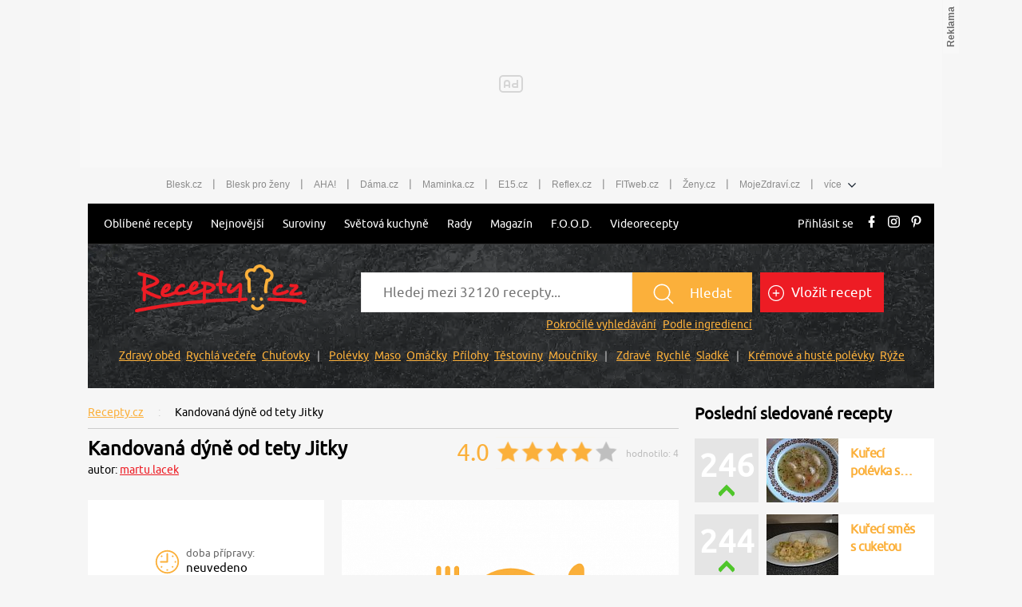

--- FILE ---
content_type: text/html; charset=utf-8
request_url: https://www.recepty.cz/recept/kandovana-dyne-od-tety-jitky-17597
body_size: 35069
content:
<!DOCTYPE html>
<html xmlns="http://www.w3.org/1999/xhtml" lang="cs">
<head>
    <meta charset="utf-8">
    <meta name="viewport" content="width=device-width, initial-scale=1">
    <meta name="robots" content="index, follow">
    <meta name="robots" content="max-image-preview:large">
    <title>Kandovaná dýně od tety Jitky  - Recepty.cz - On-line kuchařka</title>
    <meta name="description"
          content="Kandovaná dýně od tety Jitky - recept: Do uvařeného roztoku ponoříme po částech dýni a uvaříme do průsvitného vzhledu. Ponecháme v roztoku 48 hodin. Po okapání sušíme. Zbylý roztok">
    <meta name="keywords"
          content="Kandovaná dýně od tety Jitky, recept, vaření, ingredience, suroviny">
    <meta name="theme-color" content="#ed1c24">
    <meta name="apple-itunes-app" content="app-id=1169014732">
    <meta name="google-play-app" content="app-id=cz.cni.food">
    <meta name="facebook-domain-verification" content="13kchv1q083u9zmee9enkl9rh3uohb">
    <meta name="referrer" content="no-referrer-when-downgrade" id="referrer-policy-meta">

    <link rel="icon" href="/dist/img/favicons/favicon.ico?v=20251222140550" type="image/x-icon">
    <link rel="shortcut icon"
          href="/dist/img/favicons/favicon.ico?v=20251222140550"
   >
    <link rel="apple-touch-icon"
          sizes="57x57"
          href="/dist/img/favicons/apple-icon-57x57.png?v=20251222140550"
   >
    <link rel="apple-touch-icon"
          sizes="60x60"
          href="/dist/img/favicons/apple-icon-60x60.png?v=20251222140550"
   >
    <link rel="apple-touch-icon"
          sizes="72x72"
          href="/dist/img/favicons/apple-icon-72x72.png?v=20251222140550"
   >
    <link rel="apple-touch-icon"
          sizes="76x76"
          href="/dist/img/favicons/apple-icon-76x76.png?v=20251222140550"
   >
    <link rel="apple-touch-icon"
          sizes="114x114"
          href="/dist/img/favicons/apple-icon-114x114.png?v=20251222140550"
   >
    <link rel="apple-touch-icon"
          sizes="120x120"
          href="/dist/img/favicons/apple-icon-120x120.png?v=20251222140550"
   >
    <link rel="apple-touch-icon"
          sizes="144x144"
          href="/dist/img/favicons/apple-icon-144x144.png?v=20251222140550"
   >
    <link rel="apple-touch-icon"
          sizes="152x152"
          href="/dist/img/favicons/apple-icon-152x152.png?v=20251222140550"
   >
    <link rel="apple-touch-icon"
          sizes="180x180"
          href="/dist/img/favicons/apple-icon-180x180.png?v=20251222140550"
   >
    <link rel="icon"
          type="image/png"
          sizes="36x36"
          href="/dist/img/favicons/android-icon-36x36.png?v=20251222140550"
   >
    <link rel="icon"
          type="image/png"
          sizes="48x48"
          href="/dist/img/favicons/android-icon-48x48.png?v=20251222140550"
   >
    <link rel="icon"
          type="image/png"
          sizes="72x72"
          href="/dist/img/favicons/android-icon-72x72.png?v=20251222140550"
   >
    <link rel="icon"
          type="image/png"
          sizes="96x96"
          href="/dist/img/favicons/android-icon-96x96.png?v=20251222140550"
   >
    <link rel="icon"
          type="image/png"
          sizes="144x144"
          href="/dist/img/favicons/android-icon-144x144.png?v=20251222140550"
   >
    <link rel="icon"
          type="image/png"
          sizes="192x192"
          href="/dist/img/favicons/android-icon-192x192.png?v=20251222140550"
   >
    <link rel="icon"
          type="image/png"
          sizes="32x32"
          href="/dist/img/favicons/favicon-32x32.png?v=20251222140550"
   >
    <link rel="icon"
          type="image/png"
          sizes="96x96"
          href="/dist/img/favicons/favicon-96x96.png?v=20251222140550"
   >
    <link rel="icon"
          type="image/png"
          sizes="16x16"
          href="/dist/img/favicons/favicon-16x16.png?v=20251222140550"
   >
    <meta name="msapplication-TileColor"
          content="#ffffff"
   >
    <meta name="msapplication-TileImage"
          content="/dist/img/favicons/ms-icon-144x144.png?v=20251222140550"
   >

    <link rel="canonical" href="https://www.recepty.cz/recept/kandovana-dyne-od-tety-jitky-17597">

    <link rel="preconnect" href="https://1203907854.rsc.cdn77.org" crossorigin>
    <link rel="preconnect" href="https://bcjs.cncenter.cz" crossorigin>
    <link rel="preconnect" href="https://w.cncenter.cz" crossorigin>
    <link rel="preconnect" href="https://cdn.cpex.cz" crossorigin>
    <link rel="preconnect" href="https://ms1.ostium.cz" crossorigin>
    <link rel="preconnect" href="https://ms2.ostium.cz" crossorigin>
    <link rel="preconnect" href="https://ms3.ostium.cz" crossorigin>

    <link rel="dns-prefetch" href="https://1203907854.rsc.cdn77.org">
    <link rel="dns-prefetch" href="https://bcjs.cncenter.cz">
    <link rel="dns-prefetch" href="https://cdn.cpex.cz">
    <link rel="dns-prefetch" href="https://ms1.ostium.cz">
    <link rel="dns-prefetch" href="https://ms2.ostium.cz">
    <link rel="dns-prefetch" href="https://ms3.ostium.cz">

    <link rel="preload" as="style" href="//w.cncenter.cz/styles/cnc-slot-sizes.min.css" id="cnc_global_css">

    <!-- FONTS -->
    <link
            rel="preload"
            href="/dist/font/Ubuntu.woff2?v=20251222140550"
            as="font"
            crossorigin="anonymous"
   >

    <link rel="preload" href="/dist/css/fonts.css?v=20251222141143" as="font">
    <link rel="stylesheet" href="/dist/css/fonts.css?v=20251222141143">
    <!--[if IE ]>
    <link rel="preload" href="/dist/css/fonts-ie.css?v=20251222141143"/>
    <![endif]-->

        <link rel="stylesheet" href="/dist/css/recipe-detail.css?v=20251222141143">

    <script type="text/javascript"
            src="/dist/js/jquery-min.js"
    ></script>



    <script type="text/javascript"
            defer="defer"
            src="/dist/js/gjvp-player-oembed.js?v=20251222141148"></script>

    <meta name="theme-color"
          content="#ffffff"
   >


    <script>
        var catalogList = [];
    </script>
        <link rel="preload" href="https://ms1.ostium.cz/instance/web-recepty/pe9AJ2ZT/h389w574t.png" as="image">
    <link rel="stylesheet" href="/dist/libs/vCarousel.css?v=20251222140551">
    <script type="text/javascript"
            src="/dist/libs/vCarousel.min.js?v=20251222140551">
    </script>

    <script>
        catalogList.push("zdrave i chutne");
        catalogList.push("zelenina");
        catalogList.push("dopoledni svacina");
        catalogList.push("svacina");
        catalogList.push("vareni");
    </script>


    <script type="application/ld+json">
        {
            "@context": "http://schema.org/",
            "@type": "Recipe",
            "name": "Kandovaná dýně od tety Jitky",

            "image": "https://ms1.ostium.cz/instance/web-recepty/pe9AJ2ZT/h276w407t.png",


            "author": {
                "@type": "Person",
                "name": "martu.lacek"
            },


            "recipeCategory": "Zdravě i chutně - zelenina",

            "datePublished": "2009-02-19",

            "aggregateRating": {
                "@type": "AggregateRating",
                "ratingValue": "4.00",
                "reviewCount": 4
            },

            "totalTime": "PT0M",


            "recipeYield": "0 porcí",


            "recipeIngredient": ["1.5 l voda","2 dl ocet","skořice","10 ks hřebíček","4 ks badyán","4 lžička kyselina citronová","3 kg dýně","tresť","cukr"],

            "recipeInstructions": "Do uvařeného roztoku ponoříme po částech dýni a uvaříme do průsvitného vzhledu. Ponecháme v roztoku 48 hodin. Po okapání sušíme. Zbylý roztok použijeme zvovu s přidáním poloviční dávky přísad, nebo použijeme při vaření jablečného kompotu.",
            "description": "Přečtěte si, jak jídlo správně připravit a jaké si nachystat suroviny. Vše najdete na webu Recepty.cz."
        }


    </script>
<script type="text/javascript">
    var dataLayer = [{
        "pageType": "Recipe",
        "pageCategory": ["Zdravě i chutně","Zelenina","Dopolední svačina","Svačina","Vaření"],
        "visitorLoginState": "Anonymous",
        
        "webType": "Desktop"
    }];
</script>


    <meta property="fb:app_id" content="1391020981115623">
    <meta property="og:site_name" content="Recepty.cz">
    <meta property="og:type" content="website">
    <meta property="og:title" content="Kandovaná dýně od tety Jitky">
    <meta property="og:image" content="https://ms1.ostium.cz/instance/web-recepty/pe9AJ2ZT/h397w674t.png">
    <meta property="og:description"
          content="Kandovaná dýně od tety Jitky - recept. Přečtěte si, jak jídlo správně připravit a jaké si nachystat suroviny. Vše najdete na webu Recepty.cz.">

    <meta property="og:locale" content="cs_CZ">
    <meta property="og:url" content="https://www.recepty.cz/recept/kandovana-dyne-od-tety-jitky-17597">

    <!--    CNC PAGE DEFINITION     -->
    <!-- Styl pro označení reklamních pozic a nastavení jejich výchozích rozměrů. Pokud zde nebude načten, tak si ho script "//w.cncenter.cz/cnc-wrapper.min.js" nahraje sám -->
    <link href="//w.cncenter.cz/styles/cnc-slot-sizes.min.css" rel="stylesheet" id="cnc_global_css">
    <style>
            @media only screen and (max-width: 1000px) {
                .ad-position-desktop {
                    display: none;
                }
            }

            @media only screen and (min-width: 1001px) {
                .ad-position-mobile {
                    display: none;
                }
            }
    </style>

    <script type="application/javascript">
        var template =  'article';
        var forceArea = 'ostatni';
            var metaKeywords = ['Kandovaná dýně od tety Jitky - recept', "vaření", "ingredience", "suroviny", "Badyán", "Cukr", "Dýně", "Hřebíček", "Kyselina citronová", "Ocet", "Skořice", "Tresť", "Voda", "Zdravě i chutně", "Zelenina", "Dopolední svačina", "Svačina", "Vaření"];
        window.__cncPageDefinition = window.__cncPageDefinition || {};
        window.__cncPageDefinition.site = 'recepty';
        window.__cncPageDefinition.template = template;
        window.__cncPageDefinition.webType = 'responsive';
        window.__cncPageDefinition.forceArea = forceArea;
        window.__cncPageDefinition.responsiveBreakpoint = 1000;
        window.__cncPageDefinition.keywords = metaKeywords;
        window.locale='cs';
    </script>

    <script id="cnc_cpex_cmp" src="//cdn.cpex.cz/cmp/v2/cpex-cmp.min.js" async="async"></script>
    <script id="cnc_gpt" src="https://securepubads.g.doubleclick.net/tag/js/gpt.js" async="async"></script>
    <script id="cnc_cpex_prebid_settings" src="//micro.rubiconproject.com/prebid/dynamic/22918.js" async="async" referrerpolicy="strict-origin-when-cross-origin"></script>
    <script type="application/javascript" src="//w.cncenter.cz/cnc-wrapper.min.js" id="cnc_wrapper" async="async"></script>
    <!--    CNC PAGE DEFINITION     -->

    <!-- (C)2000-2017 Gemius SA - gemiusAudience / recepty.cz / Recepty -->
    <script type="text/javascript">
    <!--//--><![CDATA[//><!--
    var pp_gemius_use_cmp = true;
    var pp_gemius_identifier = "dvXrq47USFvm1mmYn8nFFMPc76dyjVsnYD1QOmvKeyT.87";
    // lines below shouldn't be edited
    function gemius_pending(i) { window[i] = window[i] || function() {var x = window[i+'_pdata'] = window[i+'_pdata'] || []; x[x.length]=arguments;};};
    gemius_pending('gemius_hit'); gemius_pending('gemius_event'); gemius_pending('pp_gemius_hit'); gemius_pending('pp_gemius_event');
    (function(d,t) {try {var gt=d.createElement(t),s=d.getElementsByTagName(t)[0],l='http'+((location.protocol=='https:')?'s':''); gt.setAttribute('async','async');
    gt.setAttribute('defer','defer'); gt.src=l+'://spir.hit.gemius.pl/xgemius.js'; s.parentNode.insertBefore(gt,s);} catch (e) {}})(document,'script');
    //--><!]]>
    </script>

    <!-- Google Tag Manager -->
    <script>
        window.didomiOnReady = window.didomiOnReady || [];
        window.didomiOnReady.push(function (Didomi) {
            (function(w,d,s,l,i){w[l]=w[l]||[];w[l].push({'gtm.start':
            new Date().getTime(),event:'gtm.js'});var f=d.getElementsByTagName(s)[0],
            j=d.createElement(s),dl=l!='dataLayer'?'&l='+l:'';j.async=true;j.src=
            'https://www.googletagmanager.com/gtm.js?id='+i+dl;f.parentNode.insertBefore(j,f);
            })(window,document,'script','dataLayer','GTM-K4MB42');
        });
    </script>
    <!-- End Google Tag Manager -->

<script>
    window.didomiOnReady = window.didomiOnReady || [];
	window.didomiOnReady.push(function (Didomi) {
        dataLayer.push({
            'app': {
                'service': {
                    'entity': 'cnc',
                    'name': 'Recepty',
                    'type': 'magazine',
                    'version': '1.0',
                    'environment': 'responsive',
                },
                'systemId': 'recepty',
                'userDBId': 'dbCNC',
                'adBlockStatus': 'no adblock',
                'tracking': {
                    'lookForLists': true,
                },
                'isPremium': false,
            }
        });
	});
</script>

<script>
	const hash = function(str, seed = 0) {
		let h1 = 0xdeadbeef ^ seed, h2 = 0x41c6ce57 ^ seed;
		for (let i = 0, ch; i < str.length; i++) {
			ch = str.charCodeAt(i);
			h1 = Math.imul(h1 ^ ch, 2654435761);
			h2 = Math.imul(h2 ^ ch, 1597334677);
		}
		h1 = Math.imul(h1 ^ (h1 >>> 16), 2246822507) ^ Math.imul(h2 ^ (h2 >>> 13), 3266489909);
		h2 = Math.imul(h2 ^ (h2 >>> 16), 2246822507) ^ Math.imul(h1 ^ (h1 >>> 13), 3266489909);
		var hash = 4294967296 * (2097151 & h2) + (h1 >>> 0);
		return hash.toString().slice(-5);
	};

	var pageType = 'article'
	var layout = document.getElementById('actualContent');
	var layoutId = hash("dvXrq47USFvm1mmYn8nFFMPc76dyjVsnYD1QOmvKeyT.87");

    window.didomiOnReady = window.didomiOnReady || [];
    window.didomiOnReady.push(function () {
        dataLayer.push({
            'page': {
                'type': pageType,
                'layoutId': layoutId,
            }
        })
    });
</script>


<script>
    window.didomiOnReady = window.didomiOnReady || [];
    window.didomiOnReady.push(function () {
        dataLayer.push({'user':{
                    'loginStatus': 'anonymous',
                    'internal': false
            }
        })
    });
</script>
</head>

<body class="contentWidth1080">

<script>
	window.didomiOnReady = window.didomiOnReady || [];
	window.didomiOnReady.push(function (Didomi) {
		dataLayer.push({ 'event': 'page_body' });
	});
</script>

<!-- Google Tag Manager (noscript) -->
<noscript><iframe src="https://www.googletagmanager.com/ns.html?id=GTM-K4MB42"
height="0" width="0" style="display:none;visibility:hidden"></iframe></noscript>
<!-- End Google Tag Manager (noscript) -->

<script type='text/javascript'>
  var windowWidth = window.innerWidth || document.documentElement.clientWidth || document.body.clientWidth;
  var adsType = "article"
</script>


<!-- reklamní pozice (leaderboard_1) -->
<div class="ad-position-desktop">
    <div id="cnc_branding_creative_wrapper">
        <div class="cnc-ads cnc-ads--leaderboard">
            <div class="cnc-ads__within" id="cnc_leaderboard_1"></div>
        </div>
    </div>
</div>
<div class="branding-wrapper">
    <div id="page-wrapper">
<div class="prolink-header">
    <ul class="related-magazines list-links">
        <li>
            <a href="https://www.blesk.cz/" title="Blesk.cz" target="_top" class="list-links__ga4-item">Blesk.cz</a>
        </li>
        <li class="list-links-separator">|</li>
        <li>
            <a href="https://prozeny.blesk.cz/" title="Blesk pro ženy" target="_top" class="list-links__ga4-item">Blesk pro ženy</a>
        </li>
        <li class="list-links-separator">|</li>
        <li>
            <a href="https://www.ahaonline.cz/" title="AHA!" target="_top" class="list-links__ga4-item">AHA!</a>
        </li>
        <li class="list-links-separator">|</li>
        <li>
            <a href="https://www.dama.cz/" title="Dama.cz - internetový časopis pro všechny ženy a dámy" target="_top" class="list-links__ga4-item">Dáma.cz</a>
        </li>
        <li class="list-links-separator">|</li>
        <li>
            <a href="https://www.maminka.cz/" title="Maminka - web pro těhotné i maminky" target="_top" class="list-links__ga4-item">Maminka.cz</a>
        </li>
        <li class="list-links-separator">|</li>
        <li>
            <a href="https://www.e15.cz/" title="E15.cz - ekonomika, byznys, finance" target="_top" class="list-links__ga4-item">E15.cz</a>
        </li>
        <li class="list-links-separator">|</li>
        <li>
            <a href="https://www.reflex.cz/" title="Reflex.cz" target="_top" class="list-links__ga4-item">Reflex.cz</a>
        </li>
        <li class="list-links-separator">|</li>
        <li>
            <a href="https://www.fitweb.cz/" title="Fitweb - nový způsob jak dosáhnout svého cíle" target="_top" class="list-links__ga4-item">FITweb.cz</a>
        </li>
        <li class="list-links-separator">|</li>
        <li>
            <a href="https://www.zeny.cz/" title="Ženy - magazín pro ženy" target="_top" class="list-links__ga4-item">Ženy.cz</a>
        </li>
        <li class="list-links-separator">|</li>
        <li>
            <a href="https://www.mojezdravi.cz/" title="MojeZdraví.cz" target="_top"  class="list-links__ga4-item">MojeZdraví.cz</a>
        </li>
        <li class="list-links-separator">|</li>
        <li class="dropdown-menu">více
            <span class="dataimg-arrow-down">
                <svg version="1.0" xmlns="http://www.w3.org/2000/svg" width="8.000000pt" height="5.000000pt"
                     viewBox="0 0 8.000000 5.000000" preserveAspectRatio="xMidYMid meet">
                    <metadata>
                        Created by potrace 1.13, written by Peter Selinger 2001-2015
                    </metadata>
                    <g transform="translate(0.000000,5.000000) scale(0.100000,-0.100000)" fill="#000000" stroke="none">
                    </g>
                </svg>
            </span>
            <ul>
                <li>
                    <a href="https://www.abicko.cz/" title="Ábíčko.cz" target="_top"  class="list-links__ga4-item">Ábíčko.cz</a>
                </li>
                <li>
                    <a href="https://www.auto.cz/" title="Auto.cz" target="_top"  class="list-links__ga4-item">Auto.cz</a>
                </li>
                <li>
                    <a href="https://www.autorevue.cz/" title="AutoRevue - Auta, auta, nic než auta" target="_top"  class="list-links__ga4-item">AutoRevue.cz</a>
                </li>
                <li>
                    <a href="https://avmania.zive.cz/" title="AVmania - Audio, video, domácí kino" target="_top"  class="list-links__ga4-item">AVmania.cz</a>
                </li>
                <li>
                    <a href="https://digiarena.zive.cz/" title="DIGIarena - O fotografování víme vše" target="_top"  class="list-links__ga4-item">DIGIarena.cz</a>
                </li>
                <li>
                    <a href="https://doupe.zive.cz"
                       title="Doupě - Každý den články o počítačových hrách pro všechny platformy" target="_top"  class="list-links__ga4-item">Doupě.cz</a>
                </li>
                <li>
                    <a href="https://www.e15.cz/finexpert" title="FinExpert - Osobní finance"
                       target="_top"  class="list-links__ga4-item">FinExpert.cz</a>
                </li>
                <li>
                    <a href="https://www.isport.cz/" title="iSport.cz" target="_top"  class="list-links__ga4-item">iSport.cz</a>
                </li>
                <li>
                    <a href="https://mobilmania.zive.cz" title="MobilMania.cz - O mobilech víme vše" target="_top"  class="list-links__ga4-item">MobilMania.cz</a>
                </li>
                <li>
                    <a href="https://sportrevue.isport.blesk.cz/" title="SportRevue - Sport, sport, nic než sport" target="_top"  class="list-links__ga4-item">SportRevue.cz</a>
                </li>
                <li>
                    <a href="https://www.zive.cz/" title="Živě.cz - O počítačích, IT a internetu"
                       target="_top"  class="list-links__ga4-item">Živě.cz</a>
                </li>
                <li>
                    <a href="https://sazkaeleague.cz/" title="Sazka eLEAGUE" target="_top"  class="list-links__ga4-item">Sazka eLEAGUE</a>
                </li>
            </ul>
        </li>
    </ul>
</div>

<script>
    window.addEventListener('DOMContentLoaded', function () {
		/* GA */
		var upperMenuLinks = document.querySelectorAll('.list-links__ga4-item');

		if (upperMenuLinks) {
			for (i = 0; i < upperMenuLinks.length; i++) {
				upperMenuLinks[i].addEventListener('click', function () {
					var itemText = this.innerText;
					var itemUrl = this.getAttribute('href');

					dataLayer.push({
						'event': 'clickTo_navigation',
						'menu': {
							'type': 'upperHeader',
						},
						'link': {
							'text': itemText,
							'url': itemUrl,
						}
					})
				})
			}
		}
    })
</script>
        <header class="site-header">
<nav id="primary-menu">
    <div class="main-menu">

        <div class="main-menu__mobile">
            <button class="main-menu__mobile-btn">
                <div class="main-menu__mobile-icon">
                    <span></span>
                    <span></span>
                    <span></span>
                </div>
            </button>
            <span class="main-menu__top-close-button"><img src="/dist/img/close-white.svg" title="Zavřít přihlašovací formulář" width="31" height="24"></span>
            <a class="main-menu__logo-image" href="/">
                <img src="[data-uri]"
                     alt="Recepty.cz - logo"
                     title="Recepty.cz"
                     width="226"
                     height="35"
               >
            </a>
        </div>

        <ul class="main-menu__links">
            <li class="main-menu__sub-menu">
                <a class="main-menu__ga4-item" href="/recept/vsechny-vypisy-receptu">Oblíbené recepty</a>
                <ul>
                    <li><a class="main-menu__ga4-item" data-ga4-section="Oblíbené recepty" href="/zebricek-oblibenych-receptu">Sezónní recepty</a></li>
                    <li><a class="main-menu__ga4-item" data-ga4-section="Oblíbené recepty" href="/recept/oblibene">Nejlépe hodnocené</a></li>
                    <li><a class="main-menu__ga4-item" data-ga4-section="Oblíbené recepty" href="/recept/nove-komentare">Poslední komentáře</a></li>
                    <li><a class="main-menu__ga4-item" data-ga4-section="Oblíbené recepty" href="/tydenni-menu">Tip - týdenní menu</a></li>
                </ul>
            </li>
            <li><a class="main-menu__ga4-item" href="/recept/nejnovejsi">Nejnovější</a></li>
            <li><a class="main-menu__ga4-item" href="/ingredience">Suroviny</a></li>
            <li class="main-menu__sub-menu">
                <a class="main-menu__ga4-item" href="/svetova-kuchyne">Světová kuchyně </a>
                <ul>
                    <li><a class="main-menu__ga4-item" data-ga4-section="Světová kuchyně" href="/svetova-kuchyne/cesko">Česká</a></li>
                    <li><a class="main-menu__ga4-item" data-ga4-section="Světová kuchyně" href="/svetova-kuchyne/slovensko">Slovenská</a></li>
                    <li><a class="main-menu__ga4-item" data-ga4-section="Světová kuchyně" href="/svetova-kuchyne/francie">Francouzská</a></li>
                    <li><a class="main-menu__ga4-item" data-ga4-section="Světová kuchyně" href="/svetova-kuchyne/italie">Italská</a></li>
                    <li><a class="main-menu__ga4-item" data-ga4-section="Světová kuchyně" href="/svetova-kuchyne/cina">Čínská</a></li>
                    <li><a class="main-menu__ga4-item" data-ga4-section="Světová kuchyně" href="/svetova-kuchyne/recko">Řecká</a></li>
                    <li><a class="main-menu__ga4-item" data-ga4-section="Světová kuchyně" href="/svetova-kuchyne/mexiko">Mexická</a></li>
                </ul>
            </li>
            <li><a class="main-menu__ga4-item" href="/rady-a-tipy">Rady</a></li>
            <li><a href="//magazin.recepty.cz" class="main-menu__ga4-item">Magazín</a></li>
            <li><a class="main-menu__ga4-item" href="/food">F.O.O.D.</a></li>
            <li><a href="//magazin.recepty.cz/video" class="main-menu__ga4-item">Videorecepty</a></li>
                <li class="main-menu__mobile-links">
                    <a href="https://ucet.cncenter.cz/prihlaseni/?sid=bb57f9e6-16c2-4643-a432-76b570717d70&amp;redirectUrl=https://www.recepty.cz/recept/kandovana-dyne-od-tety-jitky-17597" class="main-menu__ga4-item">Přihlásit se</a>
                </li>
            <li class="main-menu__mobile-links"> 
                <a class="main-menu__addrecipe main-menu__ga4-item" href="/recept/vlozit">Vložit recept</a>
            </li>
            <li class="main-menu__social-links mobile">
                <a href="https://www.facebook.com/receptycz/" target="_blank" data-type="facebook">
                    <svg xmlns="http://www.w3.org/2000/svg" viewBox="0 0 10 20">
                        <path d="M10,0h0V4H8c-.7,0-1,.8-1,1.5V8h3v4H7v8H3V12H0V8H3V4A4.012,4.012,0,0,1,7,0Z"></path>
                    </svg>
                </a>
                <a href="https://www.instagram.com/recepty.cz_/ " target="_blank" data-type="instagram">
                    <svg xmlns="http://www.w3.org/2000/svg" viewBox="0 0 20 20">
                        <path d="M5.8,0h8.4A5.8,5.8,0,0,1,20,5.8v8.4A5.8,5.8,0,0,1,14.2,20H5.8A5.8,5.8,0,0,1,0,14.2V5.8A5.8,5.8,0,0,1,5.8,0M5.6,2A3.585,3.585,0,0,0,2,5.6H2v8.8A3.585,3.585,0,0,0,5.6,18h8.8A3.585,3.585,0,0,0,18,14.4h0V5.6A3.585,3.585,0,0,0,14.4,2H5.6m9.7,1.5a1.324,1.324,0,0,1,1.3,1.3A1.3,1.3,0,0,1,15.3,6,1.389,1.389,0,0,1,14,4.8a1.4,1.4,0,0,1,1.3-1.3M10,5a5,5,0,1,1-5,5,4.951,4.951,0,0,1,5-5m0,2a2.946,2.946,0,0,0-3,3,2.946,2.946,0,0,0,3,3,2.946,2.946,0,0,0,3-3A2.946,2.946,0,0,0,10,7Z"></path>
                    </svg>
                </a>
                <a href="https://cz.pinterest.com/recepty_cz/?eq=recepty.cz&etslf=23696" target="_blank"
                   data-type="pinterest">
                    <svg xmlns="http://www.w3.org/2000/svg" viewBox="0 0 16.258 20">
                        <path d="M8.4,0C2.915,0,0,3.513,0,7.345c0,1.778.992,3.993,2.583,4.7.242.109.371.063.426-.16.047-.172.258-.989.359-1.375a.351.351,0,0,0-.086-.348,4.559,4.559,0,0,1-.946-2.766,5.39,5.39,0,0,1,5.74-5.267c3.126,0,5.314,2.032,5.314,4.935,0,3.282-1.735,5.552-3.993,5.552A1.786,1.786,0,0,1,7.513,10.42,23.849,23.849,0,0,0,8.568,6.38,1.552,1.552,0,0,0,6.963,4.673c-1.27,0-2.3,1.258-2.3,2.95a4.2,4.2,0,0,0,.379,1.8S3.782,14.5,3.548,15.449a13.476,13.476,0,0,0,.094,4.431.131.131,0,0,0,.238.063,15.74,15.74,0,0,0,2.071-3.9c.156-.57.793-2.887.793-2.887a3.453,3.453,0,0,0,2.915,1.391c3.829,0,6.6-3.368,6.6-7.545-.02-4-3.446-7-7.861-7"></path>
                    </svg>
                </a>
            </li>
        </ul>

        <ul class="main-menu__actions-links"> 
                <li>
                    <a href="https://ucet.cncenter.cz/prihlaseni/?sid=bb57f9e6-16c2-4643-a432-76b570717d70&amp;redirectUrl=https://www.recepty.cz/recept/kandovana-dyne-od-tety-jitky-17597" class="main-menu__ga4-item">Přihlásit se</a>
                </li>
                <li class="main-menu__social-links hidden-link">
                    <a href="https://www.facebook.com/receptycz/" target="_blank" data-type="facebook">
                        <svg xmlns="http://www.w3.org/2000/svg" viewBox="0 0 10 20">
                            <path d="M10,0h0V4H8c-.7,0-1,.8-1,1.5V8h3v4H7v8H3V12H0V8H3V4A4.012,4.012,0,0,1,7,0Z"></path>
                        </svg>
                    </a>
                    <a href="https://www.instagram.com/recepty.cz_/ " target="_blank" data-type="instagram">
                        <svg xmlns="http://www.w3.org/2000/svg" viewBox="0 0 20 20">
                            <path d="M5.8,0h8.4A5.8,5.8,0,0,1,20,5.8v8.4A5.8,5.8,0,0,1,14.2,20H5.8A5.8,5.8,0,0,1,0,14.2V5.8A5.8,5.8,0,0,1,5.8,0M5.6,2A3.585,3.585,0,0,0,2,5.6H2v8.8A3.585,3.585,0,0,0,5.6,18h8.8A3.585,3.585,0,0,0,18,14.4h0V5.6A3.585,3.585,0,0,0,14.4,2H5.6m9.7,1.5a1.324,1.324,0,0,1,1.3,1.3A1.3,1.3,0,0,1,15.3,6,1.389,1.389,0,0,1,14,4.8a1.4,1.4,0,0,1,1.3-1.3M10,5a5,5,0,1,1-5,5,4.951,4.951,0,0,1,5-5m0,2a2.946,2.946,0,0,0-3,3,2.946,2.946,0,0,0,3,3,2.946,2.946,0,0,0,3-3A2.946,2.946,0,0,0,10,7Z"></path>
                        </svg>
                    </a>
                    <a href="https://cz.pinterest.com/recepty_cz/?eq=recepty.cz&etslf=23696" target="_blank"
                       data-type="pinterest">
                        <svg xmlns="http://www.w3.org/2000/svg" viewBox="0 0 16.258 20">
                            <path d="M8.4,0C2.915,0,0,3.513,0,7.345c0,1.778.992,3.993,2.583,4.7.242.109.371.063.426-.16.047-.172.258-.989.359-1.375a.351.351,0,0,0-.086-.348,4.559,4.559,0,0,1-.946-2.766,5.39,5.39,0,0,1,5.74-5.267c3.126,0,5.314,2.032,5.314,4.935,0,3.282-1.735,5.552-3.993,5.552A1.786,1.786,0,0,1,7.513,10.42,23.849,23.849,0,0,0,8.568,6.38,1.552,1.552,0,0,0,6.963,4.673c-1.27,0-2.3,1.258-2.3,2.95a4.2,4.2,0,0,0,.379,1.8S3.782,14.5,3.548,15.449a13.476,13.476,0,0,0,.094,4.431.131.131,0,0,0,.238.063,15.74,15.74,0,0,0,2.071-3.9c.156-.57.793-2.887.793-2.887a3.453,3.453,0,0,0,2.915,1.391c3.829,0,6.6-3.368,6.6-7.545-.02-4-3.446-7-7.861-7"></path>
                        </svg>
                    </a>
                </li>
        </ul>

    </div>
</nav>

<script type='text/javascript'>
    window.addEventListener('load', function() {
        new MobileMenu();
    });

    window.addEventListener('DOMContentLoaded', function() {
		/* GA */
		var headerMenuLinks = document.querySelectorAll('.main-menu__ga4-item');
		var hamburgerButton = document.querySelector('.main-menu__mobile-btn');

		if (headerMenuLinks) {
			for (i = 0; i < headerMenuLinks.length; i++) {
				headerMenuLinks[i].addEventListener('click', function () {
					var itemText = this.innerText;
					var itemUrl = this.getAttribute('href');

					var itemSection;
					if (this.hasAttribute('data-ga4-section')) {
						itemSection = this.getAttribute('data-ga4-section');
					} else {
						itemSection = this.innerText;
					}

					dataLayer.push({
						'event': 'clickTo_navigation',
						'menu': {
							'type': 'header',
							'section': itemSection,
						},
						'link': {
							'text': itemText,
							'url': itemUrl,
						}
					})
				})
			}
		}

		if (hamburgerButton) {
			var isMenuOpen = false;

			hamburgerButton.addEventListener('click', function () {
				var itemText = isMenuOpen ? 'close' : 'open';

				dataLayer.push({
					'event': 'clickTo_navigation',
					'menu': {
						'type': 'menu',
					},
					'link': {
						'text': itemText,
					}
				})

				isMenuOpen = !isMenuOpen;
			})
		}
    })
</script>
            <div class="header-search other">
                <div class="header-search__wrapper">
                        <span class="header-search__wrapper__span">
                            <a href="/">
                                <img class="header-search__image"
                                     src="[data-uri]"
                                     alt="Recepty.cz - logo"
                                     title="Recepty.cz"
                                     width="215"
                                     height="60"
                               >
                            </a>
                        </span>

<form action="/" method="post" id="frm-mainSearchForm-form" class="header-search__form">
    <div>
        <input type="text" name="text" placeholder="Hledej mezi 32120 recepty..." id="frm-mainSearchForm-form-text" required data-nette-rules='[{"op":":filled","msg":"Prosím, zadejte text."}]' autocomplete="off" class="search-input-text">
        <button class="search-send-button" type="submit" name="send" value="Hledat recept">
            <img src="[data-uri]"
                 width="43px"
                 height="28px"
           >
            <span>Hledat</span>
        </button>
        <div class="main-suggest"></div>
    </div>

    <div class="header-search__links-more"></div>

    <div class="header-search__quick-links">
        <a href="/vyhledavani/pokrocile">Pokročilé vyhledávání</a>
        <a href="/vyhledavani/ingredience">Podle ingrediencí</a>
    </div>
<input type="hidden" name="_do" value="mainSearchForm-form-submit"><!--[if IE]><input type=IEbug disabled style="display:none"><![endif]-->
</form>

                    <div class="header-search__add-recipe">
                        <a class="main-menu__addrecipe btn-red" 



data-track-click='{"event":"clickTo_content","clickTo":"Vlozit_recept"}'
 href="/recept/vlozit">
                            <img src="/dist/img/plus.svg?v=20251222140550"
                                 width="30"
                                 height="30"
                           >
                            Vložit recept
                        </a>
                    </div>
                </div>
                <div class="catalog-tips">
<div class="header-search__links">
    <div class="header-search__links--wrapper">
                <a href="https://www.recepty.cz/recepty/rychly-tip/zdravy-obed" class=" headerSearch__ga4-item">Zdravý oběd</a>
                <a href="https://www.recepty.cz/recepty/rychly-tip/rychla-vecere" class=" headerSearch__ga4-item">Rychlá večeře</a>
                <a href="https://www.recepty.cz/predkrmy-chutovky-svacina-kucharka" class=" headerSearch__ga4-item">Chuťovky</a>
                <a href="https://www.recepty.cz/polevky-kucharka" class="pipe--before headerSearch__ga4-item">Polévky</a>
                <a href="https://www.recepty.cz/maso-ryby-morske-plody-kucharka" class=" headerSearch__ga4-item">Maso</a>
                <a href="https://www.recepty.cz/omacky-kucharka" class=" headerSearch__ga4-item">Omáčky</a>
                <a href="https://www.recepty.cz/prilohy-pecivo-kucharka" class=" headerSearch__ga4-item">Přílohy</a>
                <a href="https://www.recepty.cz/testoviny-kucharka" class=" headerSearch__ga4-item">Těstoviny</a>
                <a href="https://www.recepty.cz/dezerty-kucharka" class=" headerSearch__ga4-item">Moučníky</a>
                <a href="https://www.recepty.cz/fit-zdrave-recepty-dieta-vegetarianske-kucharka" class="pipe--before headerSearch__ga4-item">Zdravé</a>
                <a href="https://www.recepty.cz/recepty/rychly-tip/rychlovka" class=" headerSearch__ga4-item">Rychlé</a>
                <a href="https://www.recepty.cz/sladka-jidla-kucharka" class=" headerSearch__ga4-item">Sladké</a>
                <a href="https://www.recepty.cz/kremove-huste-polevky-kucharka" class="pipe--before headerSearch__ga4-item">Krémové a husté polévky</a>
                <a href="https://www.recepty.cz/ryze-kucharka" class=" headerSearch__ga4-item">Rýže</a>
    </div>
</div>

<script>
	window.addEventListener('DOMContentLoaded', function () {
		/* GA */
		var headerSearchLinks = document.querySelectorAll('.headerSearch__ga4-item');

		if (headerSearchLinks) {
			for (i = 0; i < headerSearchLinks.length; i++) {
				headerSearchLinks[i].addEventListener('click', function () {
					var itemText = this.innerText;
					var itemUrl = this.getAttribute('href');

					dataLayer.push({
						'event': 'clickTo_navigation',
						'menu': {
							'type': 'subHeader',
						},
						'link': {
							'text': itemText,
							'url': itemUrl,
						}
					})
				})
			}
		}
	})
</script>
                </div>
            </div>
        </header>


        <div class="content-sidebar">
            <div class="breadcrumb">
    <ul class="breadcrumb__wrapper">
        <li  class="breadcrumb__item">
            <a href="/">Recepty.cz</a>
        </li>
        <li  class="breadcrumb__item active">
            <a href="/recept/kandovana-dyne-od-tety-jitky-17597">Kandovaná dýně od tety Jitky</a>
        </li>
    </ul>
</div>

<script>
    dataLayer.push({
        'article': {
            'id': (17597).toString(),
            'versionId': ("2022-11-26T13:47:07+01:00").toString(),
            'title': "Kandovaná dýně od tety Jitky",
            'category': [
            ],
            'author': ["martu.lacek"],
            'published': "2009-02-19T18:06:00+01:00",
            'premium': 'free',
            'contents': ["recipe"]
        }
    });
</script>

<script>
    var current = 1;

    dataLayer.push({
        'gallery': {
            'type': 'smallGallery',
            'content': {
                'id': 17597,
                'name': "Kandovaná dýně od tety Jitky",
                'imageCount': 1
            },
            'position': current
        }
    });

    window.addEventListener('load', function () {
		var galleryWrapper = document.querySelector('.gallery-carousel'),
            galleryPrevious  = galleryWrapper.querySelector('.v-carousel--navigation').firstElementChild,
            galleryNext  = galleryWrapper.querySelector('.v-carousel--navigation').lastElementChild;

        galleryPrevious.addEventListener('click', function () {
            current = galleryWrapper.querySelector('.v-carousel--counter').getAttribute('data-current');

            dataLayer.push({
                'event': 'gallery_previous',
                'gallery':{
                  'position': current
                }
            });
        });

        galleryNext.addEventListener('click', function () {
            current = galleryWrapper.querySelector('.v-carousel--counter').getAttribute('data-current');

            dataLayer.push({
                'event': 'gallery_next',
                'gallery':{
                  'position': current
                }
            });
        });
    });
</script>

<script>
	window.didomiOnReady = window.didomiOnReady || [];
	window.didomiOnReady.push(function (Didomi) {
		dataLayer.push({ 'event': 'page_ready' });
	});
</script>

    <div id="fb-root"></div>
    <script>
        (function (d, s, id) {
            var js, fjs = d.getElementsByTagName(s)[0];
            if (d.getElementById(id)) return;
            js = d.createElement(s);
            js.id = id;
            js.src = "//connect.facebook.net/cs_CZ/sdk.js#xfbml=1&version=v2.10";
            fjs.parentNode.insertBefore(js, fjs);
        }(document, 'script', 'facebook-jssdk'));
    </script>


    <div class="popup popup-rating">
        <div class="popup__form popup__layout">
            <div class="popup__label">Napište svůj komentář k receptu</div>
            <div class="popup__wrapper">
            </div>
        </div>
    </div>
    <div  class="recipe-title">
        <div class="recipe-title-box">
            <h1 class="recipe-title-box__title">Kandovaná dýně od tety Jitky</h1>
            <div class="recipe-title-box__autor">
                
                    autor: <a href="/profil/-39219">martu.lacek</a>
            </div>
        </div>
        <div class="recipe-rating-box">
            <div class="recipe-rating-box__my-rating no-rating">
                <div class="recipe-rating-box__my-rating--number" data-rating="0">0.0</div>
                <div class="recipe-rating-box__my-stars" alt="Vaše hodnocení receptu">
                    <span style="width: 0px"></span>
                </div>
                <div class="recipe-rating-box__my-text">moje hodnoceni</div>
            </div>

            <div class="recipe-rating-box__rating">
                <div class="recipe-rating-box__rating--total">
                    4.0
                </div>
                <div class="recipe-rating-box__rating--stars" alt="Vaše hodnocení receptu">
                    <span data-rating="4.0" style="width: 124px"></span>
                </div>
                <div class="recipe-rating-box__rating--counter">
                    hodnotilo:
                    <span data-rating-count="4">
                        4
                    </span>
                </div>
            </div>
        </div>
    </div>

    <div class="recipe-header-box">
        <div class="recipe-header">
            <div class="recipe-header__time icons" alt="Čas přípravy">
                <span class="recipe-header__desc">doba přípravy:</span>
                    <span>neuvedeno</span>
            </div>
            <div class="recipe-header__nutritional-value icons">
                <span class="recipe-header__desc">obtížnost:</span>
                    <span>střední</span>
            </div>
            <div class="recipe-header-buttons">
                <a
                        id="addToCookBookRed"
                        class="share-print__add-book"
                        title="Vložit do kuchařky" 



data-track-click='{"event":"clickTo_content","clickTo":"Vlozit_do_kucharky"}'
 href="/recept/kandovana-dyne-od-tety-jitky-17597?recipeId=17597&amp;do=addRecipeToCookBook">
                    <span class="tooltip tooltip-top">Vložit do kuchařky</span>
                </a>
                <a
                        id="addToBasket"
                        class="share-print__add-basket"
                        title="Vložit do nákupu" 



data-track-click='{"event":"clickTo_content","clickTo":"Vlozit_do_nakupu"}'
 href="/recept/kandovana-dyne-od-tety-jitky-17597?recipeId=17597&amp;do=addRecipeToBasket">
                    <span class="tooltip tooltip-top">Vložit do nákupu</span>
                </a>
                <a class="share-print__print" 



data-track-click='{"event":"clickTo_content","clickTo":"Vytisknout_recept"}'
>
                    <span class="tooltip tooltip-top">Vytisknout recept</span>
                </a>
            </div>
        </div>
        <div class="recipe-header-gallery">
            <div class="v-carousel gallery-carousel async">
                <div class="v-carousel--stage">
                    <div class="v-carousel--item">
                        <a title="Kandovaná dýně od tety Jitky" style="padding-bottom: 67.767772511848%" href="/recept/kandovana-dyne-od-tety-jitky-17597/galerie?current=1">
                            <img src="https://ms1.ostium.cz/instance/web-recepty/pe9AJ2ZT/h389w574t.png"
                                 data-src="https://ms1.ostium.cz/instance/web-recepty/pe9AJ2ZT/h389w574t.png"
                                 alt="Kandovaná dýně od tety Jitky"
                                 width="422"
                                 height="285.98"
                           >
                        </a>
                    </div>
                </div>
            </div>

            <div class="row--small">
                <div class="gallery__item col-2 add-images empty-gallery">
                    <a data-id="17597" class="add-recipe-images">
                        <span>Nahrát</span> fotku
                    </a>
                </div>
            </div>

            <script>
                (function() {
                    var current =
                        (window.location.hash.match(/\d+$/) !== null)
                            ? parseInt(window.location.hash.match(/\d+$/)[0])
                            : null;

                    var cb = function () {
                        (function () {
                            var current = document.querySelector('.v-carousel--counter').getAttribute('data-current');
                            history.pushState({}, "", window.location.pathname);

                            var pagePath = location.pathname + window.location.search;
                            var pageTitle = document.title;
                            if (typeof(dataLayer) != "undefined") {
                                dataLayer.push({'event': 'ga.pageview', 'pagePath': pagePath, 'pageTitle': pageTitle});
                            }
                        })();
                        adoR.reload();
                    };

                    window.addEventListener('DOMContentLoaded', function() {
                        var vCarouselWrapper = document.querySelector('.v-carousel');

                        vCarouselWrapper.classList.remove('async');

                        if (current) {
                            vCarousel('.v-carousel', {
                                currentIndex: current,
                                callbacks: [cb]
                            });
                        }
                        else {
                            vCarousel('.v-carousel', {
                                callbacks: [cb]
                            });
                        }
                    });
                })();
            </script>
        </div>
        <div class="clearboth">&nbsp;</div>
    </div>

    <!-- reklamní pozice (mobile_rectangle_2) -->
    <div class="ad-position-mobile">
        <div class="cnc-ads cnc-ads--mobile_rectangle_2">
            <div class="cnc-ads__within" id="cnc_mobile_rectangle_2"></div>
        </div>
    </div>



    <div class="recipe-detail">
        <div class="ingredients">
            <h2><a href="/katalog-potravin">Suroviny</a></h2>
            <div  class="recipe-header__serving recipe-header__mobile">
                    <span class="recipe-header__desc portion">počet porcí:</span>
                    <span id="portions">neuvedeno</span>
            </div>
            <div class="ingredient-assignment">
<ul class="ingredient-assignment__wrapper">
    <li class="ingredient-assignment__group">
        
        <ul>
            <li class="ingredient-assignment__item">
                <div class="ingredient-assignment__desc">
                        <div class="ingredient-assignment__quantity">
                                3
                        </div>
                        kg
                    dýně
                        <em>Nakrájené na 3 x 3 x 0,5</em>
                </div>
            </li>
            <li class="ingredient-assignment__item">
                <div class="ingredient-assignment__desc">
                    cukr
                        <em>1.5 - 2 kg</em>
                </div>
            </li>
            <li class="ingredient-assignment__item">
                <div class="ingredient-assignment__desc">
                        <div class="ingredient-assignment__quantity">
                                1,50
                        </div>
                        l
                    voda
                </div>
            </li>
            <li class="ingredient-assignment__item">
                <div class="ingredient-assignment__desc">
                        <div class="ingredient-assignment__quantity">
                                2
                        </div>
                        dl
                    ocet
                </div>
            </li>
            <li class="ingredient-assignment__item">
                <div class="ingredient-assignment__desc">
                        <div class="ingredient-assignment__quantity">
                                4
                        </div>
                        lžička
                    kyselina citronová
                </div>
            </li>
            <li class="ingredient-assignment__item">
                <div class="ingredient-assignment__desc">
                        <div class="ingredient-assignment__quantity">
                                4
                        </div>
                        ks
                    badyán
                        <em>Hvězdičky</em>
                </div>
            </li>
            <li class="ingredient-assignment__item">
                <div class="ingredient-assignment__desc">
                        <div class="ingredient-assignment__quantity">
                                10
                        </div>
                        ks
                    hřebíček
                </div>
            </li>
            <li class="ingredient-assignment__item">
                <div class="ingredient-assignment__desc">
                    skořice
                        <em>Kousek</em>
                </div>
            </li>
            <li class="ingredient-assignment__item">
                <div class="ingredient-assignment__desc">
                    tresť
                        <em>Meruňková a ananasová</em>
                </div>
            </li>
        </ul>
    </li>
</ul>
            </div>
        </div>


        <div class="cooking-process">
            <h2>Postup přípravy receptu</h2>
            <div class="cooking-process__wrapper">
                <div class="cooking-process__item-wrapper">
                    <div class="cooking-process__item">
                        <div class="cooking-process__text">
                            <div id="1" class="cooking-process__number">1</div>
                            <div class="cooking-process__number-cover" id="cover-1"></div>
                            <div id="paragraph-1">
                                Do uvařeného roztoku ponoříme po částech dýni a uvaříme do průsvitného vzhledu. Ponecháme v roztoku 48 hodin. Po okapání sušíme. Zbylý roztok použijeme zvovu s přidáním poloviční dávky přísad, nebo použijeme při vaření jablečného kompotu.
                            </div>
                        </div>
                    </div>
                </div>
            </div>
            <div class="cooking-process__footer">
            </div>
        </div>
    </div>

    <span data-track-scroll-to='{ "event": "scrollTo_article_end" }'></span>

    <div class="social-share">
        <div class="social-share__text">
            Podělte se s přáteli o recept
        </div>
        <div class="social-share__buttons">

            <div class="fb-like"
                 data-href="https://www.recepty.cz/recept/kandovana-dyne-od-tety-jitky-17597"
                 data-width="104"
                 data-layout="box_count"
                 data-action="like"
                 data-size="small"
                 data-share="false">
            </div>
            <a href="https://www.facebook.com/sharer/sharer.php?u=https://www.recepty.cz/recept/kandovana-dyne-od-tety-jitky-17597"
               target="_blank"
               class="link fb-share">
                <object type="image/svg+xml" data="/dist/img/fb-share.svg"></object>
            </a>
            <a href="https://www.pinterest.com/pin/create/button/?url=https://www.recepty.cz/recept/kandovana-dyne-od-tety-jitky-17597&media=https://ms1.ostium.cz/instance/web-recepty/pe9AJ2ZT/h389w574t.png&description="
               data-pin-do="buttonPin"
               data-pin-custom="true"
               class="link"
               target="_blank">
                <object type="image/svg+xml" data="/dist/img/pinterest.svg"></object>
            </a>
            <a href="https://wa.me/?text=https://www.recepty.cz/recept/kandovana-dyne-od-tety-jitky-17597" class="link" target="_blank">
                <object type="image/svg+xml" data="/dist/img/whatsapp.svg" ></object>
            </a>
            <a href="mailto:?subject=Kandovaná dýně od tety Jitky - Recepty.cz&amp;body=https://www.recepty.cz/recept/kandovana-dyne-od-tety-jitky-17597" class="link" target="_top">
                <object type="image/svg+xml" data="/dist/img/eml.svg"></object>
            </a>
        </div>
        <div class="clearfix"></div>
    </div>

    <!-- reklamní pozice (under_article) -->
    <div class="cnc-ads cnc-ads--under_article">
        <div class="cnc-ads__within" id="cnc_under_article"></div>
    </div>

        <div class="similar-recipes-list">
            <h2>Podobné recepty</h2>
            <div class="similar-recipes-item">
                <article class="similar-recipes-article" 









data-track-element-id="podobneRecepty-1" data-track-list='{"item":{"elementId":"podobneRecepty-17597","type":"article","layout":"5","list":"podobneRecepty","position":"1","systemId":"recepty","id":"17597","title":"kandovana-dyne-od-tety-jitky","url":"https://www.recepty.cz/recept/kandovana-dyne-od-tety-jitky-17597"}}'
>
                    <a onclick="dataLayer.push( { 'event':'ga.event','eCategory':'Podobné recepty','eAction':'Detail receptu','eLabel': &quot;https://www.recepty.cz/recept/kandovana-dyne-od-tety-jitky-17597&quot; } );"
                       href="/recept/kandovana-pomerancova-citronova-kura-155514">
                        <div class="similar-recipes-article-overlay"></div>
                    </a>

                    <img class="similar-recipes-article-image lazy-image"
                         src="/dist/img/default_recipe.webp"
                         data-src="https://ms3.ostium.cz/instance/web-recepty/jFfkQ3aZ/h222w297t.jpg"
                         title="Kandovaná pomerančová (citronová) kůra" alt="Kandovaná pomerančová (citronová) kůra"
                         loading="lazy"
                    >
                    <div class="similar-recipes-article-meta">
                        <a onclick="dataLayer.push( { 'event':'ga.event','eCategory':'Podobné recepty','eAction':'Detail receptu','eLabel': &quot;https://www.recepty.cz/recept/kandovana-dyne-od-tety-jitky-17597&quot; } );"
                           href="/recept/kandovana-pomerancova-citronova-kura-155514">
                            <p>Kandovaná pomerančová (citronová) kůra</p>
                            <div
                                    class="similar-recipes-article-rating"
                                    data-rating="4.22"
                                    style="width: 65.1px">
                                <span></span>
                            </div>
                        </a>
                    </div>
                </article>
            </div>
            <div class="similar-recipes-item">
                <article class="similar-recipes-article" 









data-track-element-id="podobneRecepty-2" data-track-list='{"item":{"elementId":"podobneRecepty-17597","type":"article","layout":"5","list":"podobneRecepty","position":"2","systemId":"recepty","id":"17597","title":"kandovana-dyne-od-tety-jitky","url":"https://www.recepty.cz/recept/kandovana-dyne-od-tety-jitky-17597"}}'
>
                    <a onclick="dataLayer.push( { 'event':'ga.event','eCategory':'Podobné recepty','eAction':'Detail receptu','eLabel': &quot;https://www.recepty.cz/recept/kandovana-dyne-od-tety-jitky-17597&quot; } );"
                       href="/recept/zelnacka-tety-vandy-3646">
                        <div class="similar-recipes-article-overlay"></div>
                    </a>

                    <img class="similar-recipes-article-image lazy-image"
                         src="/dist/img/default_recipe.webp"
                         data-src="https://ms3.ostium.cz/instance/web-recepty/j6gDsYPm/h222w297t.jpg"
                         title="Zelňačka tety Vandy" alt="Zelňačka tety Vandy"
                         loading="lazy"
                    >
                    <div class="similar-recipes-article-meta">
                        <a onclick="dataLayer.push( { 'event':'ga.event','eCategory':'Podobné recepty','eAction':'Detail receptu','eLabel': &quot;https://www.recepty.cz/recept/kandovana-dyne-od-tety-jitky-17597&quot; } );"
                           href="/recept/zelnacka-tety-vandy-3646">
                            <p>Zelňačka tety Vandy</p>
                            <div
                                    class="similar-recipes-article-rating"
                                    data-rating="4.6"
                                    style="width: 71.3px">
                                <span></span>
                            </div>
                        </a>
                    </div>
                </article>
            </div>
            <div class="similar-recipes-item">
                <article class="similar-recipes-article" 









data-track-element-id="podobneRecepty-3" data-track-list='{"item":{"elementId":"podobneRecepty-17597","type":"article","layout":"5","list":"podobneRecepty","position":"3","systemId":"recepty","id":"17597","title":"kandovana-dyne-od-tety-jitky","url":"https://www.recepty.cz/recept/kandovana-dyne-od-tety-jitky-17597"}}'
>
                    <a onclick="dataLayer.push( { 'event':'ga.event','eCategory':'Podobné recepty','eAction':'Detail receptu','eLabel': &quot;https://www.recepty.cz/recept/kandovana-dyne-od-tety-jitky-17597&quot; } );"
                       href="/recept/kure-tety-vandy-4544">
                        <div class="similar-recipes-article-overlay"></div>
                    </a>

                    <img class="similar-recipes-article-image lazy-image"
                         src="/dist/img/default_recipe.webp"
                         data-src="https://ms3.ostium.cz/instance/web-recepty/jL9LMYCq/h222w297t.jpg"
                         title="Kuře tety Vandy" alt="Kuře tety Vandy"
                         loading="lazy"
                    >
                    <div class="similar-recipes-article-meta">
                        <a onclick="dataLayer.push( { 'event':'ga.event','eCategory':'Podobné recepty','eAction':'Detail receptu','eLabel': &quot;https://www.recepty.cz/recept/kandovana-dyne-od-tety-jitky-17597&quot; } );"
                           href="/recept/kure-tety-vandy-4544">
                            <p>Kuře tety Vandy</p>
                            <div
                                    class="similar-recipes-article-rating"
                                    data-rating="5"
                                    style="width: 77.5px">
                                <span></span>
                            </div>
                        </a>
                    </div>
                </article>
            </div>
        </div>
    <div class="clearfix"></div>
    <section class="newsletter-box detail">
  <script src="https://www.google.com/recaptcha/api.js?render=6LfciSUaAAAAALixrnPyypyWm-GZhhGFhZmZfy4R"></script>
  <style>
    .grecaptcha-badge {
      visibility: hidden;
    }
  </style>
  <script>
    //data-action => 'submit', data-sitekey => "6LfciSUaAAAAALixrnPyypyWm-GZhhGFhZmZfy4R",
    function validCaptcha(){
      grecaptcha.ready(function() {
        grecaptcha.execute('6LfciSUaAAAAALixrnPyypyWm-GZhhGFhZmZfy4R', { action:'validate_captcha' })
                .then(function(token) {
                  document.getElementById('g-recaptcha-response').value = token;
                });
      });
    }
  </script>

<div class="newsletter-box__image">
    <img src="/dist/img/nls.webp" alt="newsletter">
</div>

<div class="newsletter-box__form" id="newsletter-anchor">
  <h2>
    Nenechte si ujít sezónní inspirace a recepty!
  </h2>
  <span>
    Zaregistrujte se k odběru newsletteru a my vám každý týden zašleme osvědčené tipy.
  </span>
  <form action="/recept/kandovana-dyne-od-tety-jitky-17597" method="get" id="frm-newsletterForm-form">
    <div class="email-input">
      <div class="input-error">
          <input type="email" name="mail" id="frm-newsletterForm-form-mail" required data-nette-rules='[{"op":":filled","msg":"E-mail musí být vyplněný"},{"op":":email","msg":"Zadaný email není validní"}]' onfocus="validCaptcha();" autocomplete="off" placeholder="Vložte svůj e-mail">
      </div>
      <input type="hidden" name="action" value="validate_captcha">
        <input type="hidden" name="g-recaptcha-response" id="g-recaptcha-response">
        <input type="submit" name="send" value="Přihlásit odběr" class="button-desktop" onclick="dataLayer.push( { 'event':'ga.event','eCategory':'Newsletter','eAction':'Odběr newsletteru','eLabel': 'https://www.recepty.cz/recept/kandovana-dyne-od-tety-jitky-17597'} );">

    </div>
    <div class="agree-input">
      <div class="agree-input__checkbox">
        <div class="input-error">
          <label for="frm-newsletterForm-form-agree"><input type="checkbox" name="agree" id="frm-newsletterForm-form-agree" required data-nette-rules='[{"op":":filled","msg":"Souhlas s podmínkami pro užívání služby informační společnosti musí být odsouhlasen"}]'></label>
        </div>
      </div>
      <div class="agree-input__text">
        Souhlasím s
        <a href="https://www.cncenter.cz/podminky-uzivani" target="_blank" title="Podmínky používaní služby">
          podmínkami pro užívání služby informační společnosti
        </a>
        a seznámil/a jsem se s informací o
        <a href="https://www.cncenter.cz/informace-o-zpracovani-obecna" target="_blank" title="Zpracování osobních údajů">
          zpracování osobních údajů
        </a>.
      </div>
      <div class="clearfix"></div>
      <p class="recaptcha-text">
        Tato stránka využívá služeb Google reCAPTCHA, na kterou se vztahují <a href="https://policies.google.com/terms">Smluvní podmínky</a> a <a href="https://policies.google.com/privacy">Zásady ochrany osobních údajů</a> společnosti Google.
      </p>
      <div class="clearfix"></div>
    </div>
      <input type="submit" name="send" value="Přihlásit odběr" class="button-mobile" onclick="validCaptcha(); dataLayer.push( { 'event':'ga.event','eCategory':'Newsletter','eAction':'Odběr newsletteru','eLabel': 'https://www.recepty.cz/recept/kandovana-dyne-od-tety-jitky-17597'} );">
  <input type="hidden" name="do" value="newsletterForm-form-submit"><!--[if IE]><input type=IEbug disabled style="display:none"><![endif]-->
</form>

</div>

        <div class="clearfix"></div>
    </section>

        <div class="clearboth">&nbsp;</div>
        <div class="chat-box">
            <h2>Komentáře k receptu</h2>

            <div class="chat-box__wrapper">
<div id="snippet--discussion">

<div class="chat-box__content">
    <ul>
        <li class="chat-box__message">
                            <img class="chat-box__image" src="/dist/img/avatar_f.svg" loading="lazy">

            <div class="chat-box__meta">
                    <a href="/profil/77641">martulacka</a>
                <span class="chat-box__divider">|</span>
                <span class="chat-box__time">27. 10. 2016 20:20</span>
                <p class="chat-box__msg">
                    To je zvláštní, já je mám již rok v uzavřené dóze a nic jim není.  ;-) 

                </p>
            </div>
        </li>
        <li class="chat-box__message">
                            <img class="chat-box__image" src="/dist/img/avatar_f.svg" loading="lazy">

            <div class="chat-box__meta">
                    marcela
                <span class="chat-box__divider">|</span>
                <span class="chat-box__time">21. 10. 2016 20:34</span>
                <p class="chat-box__msg">
                    vynikající... jen to nemá žádnou  trvanlivost  :-[ 
                </p>
            </div>
        </li>
        <li class="chat-box__message">
            
                <img class="chat-box__image" src="https://ms2.ostium.cz/instance/web-recepty/jhOrZXK1/master.jpg" alt="allena89" loading="lazy">

            <div class="chat-box__meta">
                    <a href="/profil/229245">allena89</a>
                <span class="chat-box__divider">|</span>
                <span class="chat-box__time">16. 10. 2014 18:04</span>
                <p class="chat-box__msg">
                    Perfektní recept, už jsem letos nevěděla, co ještě z dýní udělat. Výborné, místo tresti jsem dala pomerančovou kůru.
                </p>
            </div>
        </li>
        <li class="chat-box__message">
            
                <img class="chat-box__image" src="https://ms2.ostium.cz/instance/web-recepty/pYjrAkJ8/master.png" alt="Tereza T" loading="lazy">

            <div class="chat-box__meta">
                    <a href="/profil/5517">Tereza T</a>
                <span class="chat-box__divider">|</span>
                <span class="chat-box__time">29. 11. 2010 17:23</span>
                <p class="chat-box__msg">
                    Opraveno, díky.
                </p>
            </div>
        </li>
        <li class="chat-box__message">
                            <img class="chat-box__image" src="/dist/img/avatar_f.svg" loading="lazy">

            <div class="chat-box__meta">
                    lída
                <span class="chat-box__divider">|</span>
                <span class="chat-box__time">27. 11. 2010 18:57</span>
                <p class="chat-box__msg">
                    bez cukru? :-( 
                </p>
            </div>
        </li>
        <li class="chat-box__message">
                            <img class="chat-box__image" src="/dist/img/avatar_f.svg" loading="lazy">

            <div class="chat-box__meta">
                    Lenka 1
                <span class="chat-box__divider">|</span>
                <span class="chat-box__time">20. 9. 2010 07:37</span>
                <p class="chat-box__msg">
                    Výborné,ale rychle mizí.
                </p>
            </div>
        </li>
    </ul>

</div>


</div>
            </div>
        </div>

    <div class="popup share-print__popup">
<div class="popup__form popup__layout">
    <div class="popup__label">Vyberte, co chcete vytisknout</div>
    <div class="popup__wrapper">

<form action="/recept/kandovana-dyne-od-tety-jitky-17597" method="post" id="frm-printForm-form" target="_blank">


    <label for="frm-printForm-form-ingredient"><input type="checkbox" name="ingredient" id="frm-printForm-form-ingredient" checked>Ingredience a postup přípravy</label>
    <label for="frm-printForm-form-image"><input type="checkbox" name="image" id="frm-printForm-form-image" checked>Hlavní fotografie</label>
    <label for="frm-printForm-form-gallery"><input type="checkbox" name="gallery" id="frm-printForm-form-gallery">Galerie</label>
    <label for="frm-printForm-form-comment"><input type="checkbox" name="comment" id="frm-printForm-form-comment">Komentáře</label>

    <input type="submit" name="send" value="Tisk">

<input type="hidden" name="_do" value="printForm-form-submit"><!--[if IE]><input type=IEbug disabled style="display:none"><![endif]-->
</form>

</div>
</div>
    </div>



    <div class="recipe-categories__detail-categories">
        
            <a href="/recepty/zdrave-i-chutne">Zdravě i chutně</a>

            <a href="/recepty/zdrave-i-chutne/zelenina">Zelenina</a>

            <a href="/recepty/denni-zarazeni/dopoledni-svacina">Dopolední svačina</a>

            <a href="/recepty/denni-zarazeni/svacina">Svačina</a>

            <a href="/recepty/zpusob-pripravy/vareni">Vaření</a>
        <a href="/slovnik-pojmu">Slovník pojmů</a>
    </div>
    <div class="recipe-categories__detail-categories">
        <span>Použité ingredience v tomto receptu:</span>
            <a href="/ingredience/badyan">Badyán</a>
            <a href="/ingredience/cukr">Cukr</a>
            <a href="/ingredience/dyne">Dýně</a>
            <a href="/ingredience/hrebicek">Hřebíček</a>
            <a href="/ingredience/kyselina-citronova">Kyselina citronová</a>
            <a href="/ingredience/ocet">Ocet</a>
            <a href="/ingredience/skorice">Skořice</a>
            <a href="/ingredience/trest">Tresť</a>
            <a href="/ingredience/voda">Voda</a>
    </div>

    <!-- reklamní pozice (mobile_rectangle_3) -->
    <div class="ad-position-mobile">
        <div class="cnc-ads cnc-ads--mobile_rectangle_3">
            <div class="cnc-ads__within" id="cnc_mobile_rectangle_3"></div>
        </div>
    </div>



    <div class="social-share">
        <div class="social-share__text">
            Podělte se s přáteli o recept
        </div>
        <div class="social-share__buttons">
            <div class="fb-like"
                 data-href="https://www.recepty.cz/recept/kandovana-dyne-od-tety-jitky-17597"
                 data-width="104"
                 data-layout="box_count"
                 data-action="like"
                 data-size="small"
                 data-share="false">
            </div>
            <a href="https://www.facebook.com/sharer/sharer.php?u=https://www.recepty.cz/recept/kandovana-dyne-od-tety-jitky-17597"
               target="_blank"
               class="link fb-share">
                <object type="image/svg+xml" data="/dist/img/fb-share.svg"></object>
            </a>
            <a href="https://www.pinterest.com/pin/create/button/?url=https://www.recepty.cz/recept/kandovana-dyne-od-tety-jitky-17597&media=https://ms1.ostium.cz/instance/web-recepty/pe9AJ2ZT/h389w574t.png&description="
               data-pin-do="buttonPin"
               data-pin-custom="true"
               class="link"
               target="_blank">
                <object type="image/svg+xml" data="/dist/img/pinterest.svg"></object>
            </a>
            <a href="https://wa.me/?text=https://www.recepty.cz/recept/kandovana-dyne-od-tety-jitky-17597" class="link" target="_blank">
                <object type="image/svg+xml" data="/dist/img/whatsapp.svg" ></object>
            </a>
            <a href="mailto:?subject=Kandovaná dýně od tety Jitky - Recepty.cz&amp;body=https://www.recepty.cz/recept/kandovana-dyne-od-tety-jitky-17597" class="link" target="_top">
                <object type="image/svg+xml" data="/dist/img/eml.svg"></object>
            </a>
        </div>
        <div class="clearfix"></div>
    </div>

    <div class="banner">
        <a href="https://www.ikiosek.cz/detail/knihy-64e3062709f50e515cab74fd-ceska-kucharka-krkonosske-recepty?utm_source=&utm_medium=banner&utm_campaign=krkonosska_recepty.cz&utm_content=banner">
            <picture>
                <source srcset="/dist/img/banner/tradicni-speciality/banner-desktop.jpg" media="(min-width: 450px)">
                <source srcset="/dist/img/banner/tradicni-speciality/banner-mobile.jpg" media="(max-width: 450px)">
                <img src="/dist/img/banner/tradicni-speciality/banner-desktop.jpg" alt="Česká kuchařka Chodské recepty">
            </picture>
        </a>
    </div>

    <div class="similar-recipes-list-detail">
        <h2>Mohlo by vám zachutnat</h2>
        <div class="similar-recipes-item">

            <article class="similar-recipes-article" 









data-track-element-id="mohloByVámZachutnat-1" data-track-list='{"item":{"elementId":"mohloByVámZachutnat-8658","type":"article","layout":"5","list":"mohloByVámZachutnat","position":"1","systemId":"recepty","id":"8658","versionId":"1744993639","title":"Kuře na cibuli v římském hrnci","url":"https://www.recepty.cz/recept/kure-na-cibuli-v-rimskem-hrnci-8658"}}'
>
                <a href="/recept/kure-na-cibuli-v-rimskem-hrnci-8658">
                    <div class="similar-recipes-article-overlay"></div>
                </a>
                <img class="similar-recipes-article-image lazy-image"
                     src="https://ms1.ostium.cz/instance/web-recepty/pe9AJ2ZT/h222w297t.png"
                     data-src="https://ms1.ostium.cz/instance/web-recepty/jp3mO0sc/h222w297t.jpg"
                     title="Kuře na cibuli v římském hrnci" alt="Kuře na cibuli v římském hrnci"
                     loading="lazy"
               >
                <div class="similar-recipes-article-meta">
                    <a href="/recept/kure-na-cibuli-v-rimskem-hrnci-8658">
                        <p>Kuře na cibuli v římském hrnci</p>
                        <div class="similar-recipes-article-rating"
                                                               data-rating="4.12"
                                                               style="width: 63.55px">
                            <span></span>
                        </div>
                    </a>
                </div>
            </article>

        </div>
        <div class="similar-recipes-item">

            <article class="similar-recipes-article" 









data-track-element-id="mohloByVámZachutnat-2" data-track-list='{"item":{"elementId":"mohloByVámZachutnat-13158","type":"article","layout":"5","list":"mohloByVámZachutnat","position":"2","systemId":"recepty","id":"13158","versionId":"1728715836","title":"Kotlety na houbách III.","url":"https://www.recepty.cz/recept/kotlety-na-houbach-iii-13158"}}'
>
                <a href="/recept/kotlety-na-houbach-iii-13158">
                    <div class="similar-recipes-article-overlay"></div>
                </a>
                <img class="similar-recipes-article-image lazy-image"
                     src="https://ms1.ostium.cz/instance/web-recepty/pe9AJ2ZT/h222w297t.png"
                     data-src="https://ms2.ostium.cz/instance/web-recepty/jkX2fpTq/h222w297t.jpg"
                     title="Kotlety na houbách III." alt="Kotlety na houbách III."
                     loading="lazy"
               >
                <div class="similar-recipes-article-meta">
                    <a href="/recept/kotlety-na-houbach-iii-13158">
                        <p>Kotlety na houbách III.</p>
                        <div class="similar-recipes-article-rating"
                                                               data-rating="4.2"
                                                               style="width: 65.1px">
                            <span></span>
                        </div>
                    </a>
                </div>
            </article>

        </div>
        <div class="similar-recipes-item">

            <article class="similar-recipes-article" 









data-track-element-id="mohloByVámZachutnat-3" data-track-list='{"item":{"elementId":"mohloByVámZachutnat-16407","type":"article","layout":"5","list":"mohloByVámZachutnat","position":"3","systemId":"recepty","id":"16407","versionId":"1618632386","title":"Drážďanský špaldový chleba","url":"https://www.recepty.cz/recept/drazdansky-spaldovy-chleba-16407"}}'
>
                <a href="/recept/drazdansky-spaldovy-chleba-16407">
                    <div class="similar-recipes-article-overlay"></div>
                </a>
                <img class="similar-recipes-article-image lazy-image"
                     src="https://ms1.ostium.cz/instance/web-recepty/pe9AJ2ZT/h222w297t.png"
                     data-src="https://ms2.ostium.cz/instance/web-recepty/jSLXsJ6p/h222w297t.jpg"
                     title="Drážďanský špaldový chleba" alt="Drážďanský špaldový chleba"
                     loading="lazy"
               >
                <div class="similar-recipes-article-meta">
                    <a href="/recept/drazdansky-spaldovy-chleba-16407">
                        <p>Drážďanský špaldový chleba</p>
                        <div class="similar-recipes-article-rating"
                                                               data-rating="4.88"
                                                               style="width: 75.95px">
                            <span></span>
                        </div>
                    </a>
                </div>
            </article>

        </div>
        <div class="similar-recipes-item">

            <article class="similar-recipes-article" 









data-track-element-id="mohloByVámZachutnat-4" data-track-list='{"item":{"elementId":"mohloByVámZachutnat-19445","type":"article","layout":"5","list":"mohloByVámZachutnat","position":"4","systemId":"recepty","id":"19445","versionId":"1723980249","title":"Pečené brambory s tvarohovou omáčkou","url":"https://www.recepty.cz/recept/pecene-brambory-s-tvarohovou-omackou-19445"}}'
>
                <a href="/recept/pecene-brambory-s-tvarohovou-omackou-19445">
                    <div class="similar-recipes-article-overlay"></div>
                </a>
                <img class="similar-recipes-article-image lazy-image"
                     src="https://ms1.ostium.cz/instance/web-recepty/pe9AJ2ZT/h222w297t.png"
                     data-src="https://ms1.ostium.cz/instance/web-recepty/ja7yaXsY/h222w297t.jpg"
                     title="Pečené brambory s tvarohovou omáčkou" alt="Pečené brambory s tvarohovou omáčkou"
                     loading="lazy"
               >
                <div class="similar-recipes-article-meta">
                    <a href="/recept/pecene-brambory-s-tvarohovou-omackou-19445">
                        <p>Pečené brambory s tvarohovou omáčkou</p>
                        <div class="similar-recipes-article-rating"
                                                               data-rating="4.79"
                                                               style="width: 74.4px">
                            <span></span>
                        </div>
                    </a>
                </div>
            </article>

        </div>
        <div class="similar-recipes-item">

            <article class="similar-recipes-article" 









data-track-element-id="mohloByVámZachutnat-5" data-track-list='{"item":{"elementId":"mohloByVámZachutnat-140405","type":"article","layout":"5","list":"mohloByVámZachutnat","position":"5","systemId":"recepty","id":"140405","versionId":"1594454501","title":"Lívance s tvarglemi","url":"https://www.recepty.cz/recept/livance-s-tvarglemi-140405"}}'
>
                <a href="/recept/livance-s-tvarglemi-140405">
                    <div class="similar-recipes-article-overlay"></div>
                </a>
                <img class="similar-recipes-article-image lazy-image"
                     src="https://ms1.ostium.cz/instance/web-recepty/pe9AJ2ZT/h222w297t.png"
                     data-src="https://ms3.ostium.cz/instance/web-recepty/jJ7ldOvm/h222w297t.jpg"
                     title="Lívance s tvarglemi" alt="Lívance s tvarglemi"
                     loading="lazy"
               >
                <div class="similar-recipes-article-meta">
                    <a href="/recept/livance-s-tvarglemi-140405">
                        <p>Lívance s tvarglemi</p>
                        <div class="similar-recipes-article-rating"
                                                               data-rating="5"
                                                               style="width: 77.5px">
                            <span></span>
                        </div>
                    </a>
                </div>
            </article>

        </div>
        <div class="similar-recipes-item">

            <article class="similar-recipes-article" 









data-track-element-id="mohloByVámZachutnat-6" data-track-list='{"item":{"elementId":"mohloByVámZachutnat-145652","type":"article","layout":"5","list":"mohloByVámZachutnat","position":"6","systemId":"recepty","id":"145652","versionId":"1636833682","title":"Okurkovo-tvarohový salát s koprem","url":"https://www.recepty.cz/recept/okurkovo-tvarohovy-salat-s-koprem-145652"}}'
>
                <a href="/recept/okurkovo-tvarohovy-salat-s-koprem-145652">
                    <div class="similar-recipes-article-overlay"></div>
                </a>
                <img class="similar-recipes-article-image lazy-image"
                     src="https://ms1.ostium.cz/instance/web-recepty/pe9AJ2ZT/h222w297t.png"
                     data-src="https://ms2.ostium.cz/instance/web-recepty/jhe0oqED/h222w297t.jpg"
                     title="Okurkovo-tvarohový salát s koprem" alt="Okurkovo-tvarohový salát s koprem"
                     loading="lazy"
               >
                <div class="similar-recipes-article-meta">
                    <a href="/recept/okurkovo-tvarohovy-salat-s-koprem-145652">
                        <p>Okurkovo-tvarohový salát s koprem</p>
                        <div class="similar-recipes-article-rating"
                                                               data-rating="4.98"
                                                               style="width: 77.5px">
                            <span></span>
                        </div>
                    </a>
                </div>
            </article>

        </div>
        <div class="similar-recipes-item">

            <article class="similar-recipes-article" 









data-track-element-id="mohloByVámZachutnat-7" data-track-list='{"item":{"elementId":"mohloByVámZachutnat-152556","type":"article","layout":"5","list":"mohloByVámZachutnat","position":"7","systemId":"recepty","id":"152556","versionId":"1688115559","title":"Špaldové sušenky s čokoládou","url":"https://www.recepty.cz/recept/spaldove-susenky-s-cokoladou-152556"}}'
>
                <a href="/recept/spaldove-susenky-s-cokoladou-152556">
                    <div class="similar-recipes-article-overlay"></div>
                </a>
                <img class="similar-recipes-article-image lazy-image"
                     src="https://ms1.ostium.cz/instance/web-recepty/pe9AJ2ZT/h222w297t.png"
                     data-src="https://ms3.ostium.cz/instance/web-recepty/jnD7LdzD/h222w297t.jpg"
                     title="Špaldové sušenky s čokoládou" alt="Špaldové sušenky s čokoládou"
                     loading="lazy"
               >
                <div class="similar-recipes-article-meta">
                    <a href="/recept/spaldove-susenky-s-cokoladou-152556">
                        <p>Špaldové sušenky s čokoládou</p>
                        <div class="similar-recipes-article-rating"
                                                               data-rating="4.67"
                                                               style="width: 72.85px">
                            <span></span>
                        </div>
                    </a>
                </div>
            </article>

        </div>
        <div class="similar-recipes-item">

            <article class="similar-recipes-article" 









data-track-element-id="mohloByVámZachutnat-8" data-track-list='{"item":{"elementId":"mohloByVámZachutnat-153898","type":"article","layout":"5","list":"mohloByVámZachutnat","position":"8","systemId":"recepty","id":"153898","versionId":"1723980848","title":"Kuřecí maso na rajčatech s bylinkami","url":"https://www.recepty.cz/recept/kureci-maso-na-rajcatech-s-bylinkami-153898"}}'
>
                <a href="/recept/kureci-maso-na-rajcatech-s-bylinkami-153898">
                    <div class="similar-recipes-article-overlay"></div>
                </a>
                <img class="similar-recipes-article-image lazy-image"
                     src="https://ms1.ostium.cz/instance/web-recepty/pe9AJ2ZT/h222w297t.png"
                     data-src="https://ms3.ostium.cz/instance/web-recepty/joc9RPID/h222w297t.jpg"
                     title="Kuřecí maso na rajčatech s bylinkami" alt="Kuřecí maso na rajčatech s bylinkami"
                     loading="lazy"
               >
                <div class="similar-recipes-article-meta">
                    <a href="/recept/kureci-maso-na-rajcatech-s-bylinkami-153898">
                        <p>Kuřecí maso na rajčatech s bylinkami</p>
                        <div class="similar-recipes-article-rating"
                                                               data-rating="3"
                                                               style="width: 46.5px">
                            <span></span>
                        </div>
                    </a>
                </div>
            </article>

        </div>
        <div class="similar-recipes-item">

            <article class="similar-recipes-article" 









data-track-element-id="mohloByVámZachutnat-9" data-track-list='{"item":{"elementId":"mohloByVámZachutnat-154135","type":"article","layout":"5","list":"mohloByVámZachutnat","position":"9","systemId":"recepty","id":"154135","versionId":"1744891031","title":"Buchta s marmeládou a kokosem z Anglie","url":"https://www.recepty.cz/recept/buchta-s-marmeladou-a-kokosem-z-anglie-154135"}}'
>
                <a href="/recept/buchta-s-marmeladou-a-kokosem-z-anglie-154135">
                    <div class="similar-recipes-article-overlay"></div>
                </a>
                <img class="similar-recipes-article-image lazy-image"
                     src="https://ms1.ostium.cz/instance/web-recepty/pe9AJ2ZT/h222w297t.png"
                     data-src="https://ms2.ostium.cz/instance/web-recepty/jWIf5IVM/h222w297t.jpg"
                     title="Buchta s marmeládou a kokosem z Anglie" alt="Buchta s marmeládou a kokosem z Anglie"
                     loading="lazy"
               >
                <div class="similar-recipes-article-meta">
                    <a href="/recept/buchta-s-marmeladou-a-kokosem-z-anglie-154135">
                        <p>Buchta s marmeládou a kokosem z Anglie</p>
                        <div class="similar-recipes-article-rating"
                                                               data-rating="3.58"
                                                               style="width: 55.8px">
                            <span></span>
                        </div>
                    </a>
                </div>
            </article>

        </div>
    </div>

    <!-- reklamní pozice (mobile_rectangle_4) -->
    <div class="ad-position-mobile">
        <div class="cnc-ads cnc-ads--mobile_rectangle_4">
            <div class="cnc-ads__within" id="cnc_mobile_rectangle_4"></div>
        </div>
    </div>

    <div class="recommended-recipes__bottom">
        <h3>Doporučujeme</h3>

        <div class="recommended-recipes__item">
            <article class="recommended-recipes__article loading-placeholder--recommended-recipes" 









data-track-element-id="doporučujeme-1" data-track-list='{"item":{"elementId":"doporučujeme-168534","type":"article","layout":"5","list":"doporučujeme","position":"1","systemId":"recepty","id":"168534","versionId":"1768315177","title":"Teplý salát ze zelené čočky","url":"https://www.recepty.cz/recept/teply-salat-ze-zelene-cocky-168534"}}'
>
                <a href="/recept/teply-salat-ze-zelene-cocky-168534">
                    <div class="recommended-recipes__overlay padding-bottom-hack__overlay"></div>
                </a>
                <div class="recommended-recipes__time">35 minut</div>
                    <img class="recommended-recipes__image lazy-image"
                         src="https://ms1.ostium.cz/instance/web-recepty/pe9AJ2ZT/h191w255t.png"
                         data-src="https://ms2.ostium.cz/instance/web-recepty/juWhz1vf/h191w255t.jpg"
                         title="Teplý salát ze zelené čočky"
                         alt="Teplý salát ze zelené čočky"
                         loading="lazy"
                   >
                <div class="recommended-recipes__article-meta">
                    <a href="/recept/teply-salat-ze-zelene-cocky-168534">
                        <p>Teplý salát ze zelené čočky</p>
                    </a>
                        <div class="rating"
                                data-rating="$item['rating']"
                                style="width: 97.5px">
                            <span></span>
                        </div>
                </div>
            </article>
                <div class="recommended-recipes__item-devider"></div>
        </div>

        <div class="recommended-recipes__item">
            <article class="recommended-recipes__article loading-placeholder--recommended-recipes" 









data-track-element-id="doporučujeme-2" data-track-list='{"item":{"elementId":"doporučujeme-155495","type":"article","layout":"5","list":"doporučujeme","position":"2","systemId":"recepty","id":"155495","versionId":"1768986272","title":"Jednoduchá rajská omáčka","url":"https://www.recepty.cz/recept/jednoducha-rajska-omacka-155495"}}'
>
                <a href="/recept/jednoducha-rajska-omacka-155495">
                    <div class="recommended-recipes__overlay padding-bottom-hack__overlay"></div>
                </a>
                <div class="recommended-recipes__time">110 minut</div>
                    <img class="recommended-recipes__image lazy-image"
                         src="https://ms1.ostium.cz/instance/web-recepty/pe9AJ2ZT/h191w255t.png"
                         data-src="https://ms3.ostium.cz/instance/web-recepty/pJ3vKACf/h191w255t.png"
                         title="Jednoduchá rajská omáčka"
                         alt="Jednoduchá rajská omáčka"
                         loading="lazy"
                   >
                <div class="recommended-recipes__article-meta">
                    <a href="/recept/jednoducha-rajska-omacka-155495">
                        <p>Jednoduchá rajská omáčka</p>
                    </a>
                        <div class="rating"
                                data-rating="$item['rating']"
                                style="width: 83.85px">
                            <span></span>
                        </div>
                </div>
            </article>
                <div class="recommended-recipes__item-devider"></div>
        </div>

        <div class="recommended-recipes__item">
            <article class="recommended-recipes__article loading-placeholder--recommended-recipes" 









data-track-element-id="doporučujeme-3" data-track-list='{"item":{"elementId":"doporučujeme-168542","type":"article","layout":"5","list":"doporučujeme","position":"3","systemId":"recepty","id":"168542","versionId":"1768813918","title":"Hrášková polévka se slaninou","url":"https://www.recepty.cz/recept/hraskova-polevka-se-slaninou-168542"}}'
>
                <a href="/recept/hraskova-polevka-se-slaninou-168542">
                    <div class="recommended-recipes__overlay padding-bottom-hack__overlay"></div>
                </a>
                <div class="recommended-recipes__time">15 minut</div>
                    <img class="recommended-recipes__image lazy-image"
                         src="https://ms1.ostium.cz/instance/web-recepty/pe9AJ2ZT/h191w255t.png"
                         data-src="https://ms2.ostium.cz/instance/web-recepty/jNJ8DKRg/h191w255t.jpg"
                         title="Hrášková polévka se slaninou"
                         alt="Hrášková polévka se slaninou"
                         loading="lazy"
                   >
                <div class="recommended-recipes__article-meta">
                    <a href="/recept/hraskova-polevka-se-slaninou-168542">
                        <p>Hrášková polévka se slaninou</p>
                    </a>
                        <div class="rating"
                                data-rating="$item['rating']"
                                style="width: 97.5px">
                            <span></span>
                        </div>
                </div>
            </article>
                <div class="recommended-recipes__item-devider"></div>
        </div>

        <div class="recommended-recipes__item">
            <article class="recommended-recipes__article loading-placeholder--recommended-recipes" 









data-track-element-id="doporučujeme-4" data-track-list='{"item":{"elementId":"doporučujeme-168541","type":"article","layout":"5","list":"doporučujeme","position":"4","systemId":"recepty","id":"168541","versionId":"1768813931","title":"Krůtí sekaná se sýrem, mrkví a cuketou","url":"https://www.recepty.cz/recept/kruti-sekana-se-syrem-mrkvi-a-cuketou-168541"}}'
>
                <a href="/recept/kruti-sekana-se-syrem-mrkvi-a-cuketou-168541">
                    <div class="recommended-recipes__overlay padding-bottom-hack__overlay"></div>
                </a>
                <div class="recommended-recipes__time">95 minut</div>
                    <img class="recommended-recipes__image lazy-image"
                         src="https://ms1.ostium.cz/instance/web-recepty/pe9AJ2ZT/h191w255t.png"
                         data-src="https://ms2.ostium.cz/instance/web-recepty/p1rsS5Gp/h191w255t.png"
                         title="Krůtí sekaná se sýrem, mrkví a cuketou"
                         alt="Krůtí sekaná se sýrem, mrkví a cuketou"
                         loading="lazy"
                   >
                <div class="recommended-recipes__article-meta">
                    <a href="/recept/kruti-sekana-se-syrem-mrkvi-a-cuketou-168541">
                        <p>Krůtí sekaná se sýrem, mrkví a cuketou</p>
                    </a>
                        <div class="rating"
                                data-rating="$item['rating']"
                                style="width: 97.5px">
                            <span></span>
                        </div>
                </div>
            </article>
                <div class="recommended-recipes__item-devider"></div>
        </div>

        <div class="recommended-recipes__item">
            <article class="recommended-recipes__article loading-placeholder--recommended-recipes" 









data-track-element-id="doporučujeme-5" data-track-list='{"item":{"elementId":"doporučujeme-168543","type":"article","layout":"5","list":"doporučujeme","position":"5","systemId":"recepty","id":"168543","versionId":"1768813937","title":"Voňavý tvaroháč","url":"https://www.recepty.cz/recept/vonavy-tvarohac-168543"}}'
>
                <a href="/recept/vonavy-tvarohac-168543">
                    <div class="recommended-recipes__overlay padding-bottom-hack__overlay"></div>
                </a>
                <div class="recommended-recipes__time">55 minut</div>
                    <img class="recommended-recipes__image lazy-image"
                         src="https://ms1.ostium.cz/instance/web-recepty/pe9AJ2ZT/h191w255t.png"
                         data-src="https://ms2.ostium.cz/instance/web-recepty/pPKcnfyT/h191w255t.png"
                         title="Voňavý tvaroháč"
                         alt="Voňavý tvaroháč"
                         loading="lazy"
                   >
                <div class="recommended-recipes__article-meta">
                    <a href="/recept/vonavy-tvarohac-168543">
                        <p>Voňavý tvaroháč</p>
                    </a>
                        <div class="rating"
                                data-rating="$item['rating']"
                                style="width: 97.5px">
                            <span></span>
                        </div>
                </div>
            </article>
                <div class="recommended-recipes__item-devider"></div>
        </div>

        <div class="recommended-recipes__item">
            <article class="recommended-recipes__article loading-placeholder--recommended-recipes" 









data-track-element-id="doporučujeme-6" data-track-list='{"item":{"elementId":"doporučujeme-168536","type":"article","layout":"5","list":"doporučujeme","position":"6","systemId":"recepty","id":"168536","versionId":"1768813946","title":"Dušené kapustičky","url":"https://www.recepty.cz/recept/dusene-kapusticky-168536"}}'
>
                <a href="/recept/dusene-kapusticky-168536">
                    <div class="recommended-recipes__overlay padding-bottom-hack__overlay"></div>
                </a>
                <div class="recommended-recipes__time">30 minut</div>
                    <img class="recommended-recipes__image lazy-image"
                         src="https://ms1.ostium.cz/instance/web-recepty/pe9AJ2ZT/h191w255t.png"
                         data-src="https://ms3.ostium.cz/instance/web-recepty/jgFl9ZYg/h191w255t.jpg"
                         title="Dušené kapustičky"
                         alt="Dušené kapustičky"
                         loading="lazy"
                   >
                <div class="recommended-recipes__article-meta">
                    <a href="/recept/dusene-kapusticky-168536">
                        <p>Dušené kapustičky</p>
                    </a>
                        <div class="rating"
                                data-rating="$item['rating']"
                                style="width: 97.5px">
                            <span></span>
                        </div>
                </div>
            </article>
                <div class="recommended-recipes__item-devider"></div>
        </div>

        <div class="recommended-recipes__item">
            <article class="recommended-recipes__article loading-placeholder--recommended-recipes" 









data-track-element-id="doporučujeme-7" data-track-list='{"item":{"elementId":"doporučujeme-168533","type":"article","layout":"5","list":"doporučujeme","position":"7","systemId":"recepty","id":"168533","versionId":"1768814037","title":"Pečený sýrový celer","url":"https://www.recepty.cz/recept/peceny-syrovy-celer-168533"}}'
>
                <a href="/recept/peceny-syrovy-celer-168533">
                    <div class="recommended-recipes__overlay padding-bottom-hack__overlay"></div>
                </a>
                <div class="recommended-recipes__time">30 minut</div>
                    <img class="recommended-recipes__image lazy-image"
                         src="https://ms1.ostium.cz/instance/web-recepty/pe9AJ2ZT/h191w255t.png"
                         data-src="https://ms3.ostium.cz/instance/web-recepty/jsKAElQI/h191w255t.jpg"
                         title="Pečený sýrový celer"
                         alt="Pečený sýrový celer"
                         loading="lazy"
                   >
                <div class="recommended-recipes__article-meta">
                    <a href="/recept/peceny-syrovy-celer-168533">
                        <p>Pečený sýrový celer</p>
                    </a>
                        <div class="rating"
                                data-rating="$item['rating']"
                                style="width: 97.5px">
                            <span></span>
                        </div>
                </div>
            </article>
                <div class="recommended-recipes__item-devider"></div>
        </div>

        <div class="recommended-recipes__item">
            <article class="recommended-recipes__article loading-placeholder--recommended-recipes" 









data-track-element-id="doporučujeme-8" data-track-list='{"item":{"elementId":"doporučujeme-149542","type":"article","layout":"5","list":"doporučujeme","position":"8","systemId":"recepty","id":"149542","versionId":"1768814037","title":"Crumble s jablky","url":"https://www.recepty.cz/recept/crumble-s-jablky-149542"}}'
>
                <a href="/recept/crumble-s-jablky-149542">
                    <div class="recommended-recipes__overlay padding-bottom-hack__overlay"></div>
                </a>
                <div class="recommended-recipes__time">60 minut</div>
                    <img class="recommended-recipes__image lazy-image"
                         src="https://ms1.ostium.cz/instance/web-recepty/pe9AJ2ZT/h191w255t.png"
                         data-src="https://ms3.ostium.cz/instance/web-recepty/jL0sIBXQ/h191w255t.jpg"
                         title="Crumble s jablky"
                         alt="Crumble s jablky"
                         loading="lazy"
                   >
                <div class="recommended-recipes__article-meta">
                    <a href="/recept/crumble-s-jablky-149542">
                        <p>Crumble s jablky</p>
                    </a>
                        <div class="rating"
                                data-rating="$item['rating']"
                                style="width: 91.65px">
                            <span></span>
                        </div>
                </div>
            </article>
                <div class="recommended-recipes__item-devider"></div>
        </div>

        <div class="recommended-recipes__item">
            <article class="recommended-recipes__article loading-placeholder--recommended-recipes" 









data-track-element-id="doporučujeme-9" data-track-list='{"item":{"elementId":"doporučujeme-2979","type":"article","layout":"5","list":"doporučujeme","position":"9","systemId":"recepty","id":"2979","versionId":"1768986369","title":"Maďarský guláš","url":"https://www.recepty.cz/recept/madarsky-gulas-2979"}}'
>
                <a href="/recept/madarsky-gulas-2979">
                    <div class="recommended-recipes__overlay padding-bottom-hack__overlay"></div>
                </a>
                <div class="recommended-recipes__time">170 minut</div>
                    <img class="recommended-recipes__image lazy-image"
                         src="https://ms1.ostium.cz/instance/web-recepty/pe9AJ2ZT/h191w255t.png"
                         data-src="https://ms1.ostium.cz/instance/web-recepty/jhhbIMKj/h191w255t.jpg"
                         title="Maďarský guláš"
                         alt="Maďarský guláš"
                         loading="lazy"
                   >
                <div class="recommended-recipes__article-meta">
                    <a href="/recept/madarsky-gulas-2979">
                        <p>Maďarský guláš</p>
                    </a>
                        <div class="rating"
                                data-rating="$item['rating']"
                                style="width: 85.8px">
                            <span></span>
                        </div>
                </div>
            </article>
        </div>







    </div>

        </div>
            <aside class="sidebar sidebar-other">

                <div class="video-panel-wrapper">
                    

                </div>


                    <h3>Poslední sledované recepty</h3>
<div class="recipe-ranking__wrapper" data-offset="95" style="height: 475px">
        <div class="recipe-ranking__item" data-id="0" data-count="245" data-trend="1" style="top: 0px" 









data-track-element-id="posledníSledovanéRecepty-1" data-track-list='{"item":{"elementId":"posledníSledovanéRecepty-145715","type":"article","layout":"0","list":"posledníSledovanéRecepty","position":"1","systemId":"recepty","id":"145715","versionId":"1307470824","title":"Kuřecí polévka s krupicovými noky","url":"https://www.recepty.cz/recept/kureci-polevka-s-krupicovymi-noky-145715"}}'
>
            <div class="recipe-ranking__visitors">
                <div class="recipe-ranking__user-counter">245</div>
                <div class="recipe-ranking__arrow"></div>
            </div>
            <div class="recipe-ranking__image">
                <a href="/recept/kureci-polevka-s-krupicovymi-noky-145715" target="_top" class="img-case">
                    <img class="lazy-image" src="/dist/img/default_recipe.webp" data-src="https://ms3.ostium.cz/instance/web-recepty/jqUqp3Lp/h80w90t.jpg" alt="Kuřecí polévka s krupicovými noky">
                </a>
            </div>
            <div class="recipe-ranking__description">
                <a href="/recept/kureci-polevka-s-krupicovymi-noky-145715" target="_top" class="img-case">
                    Kuřecí polévka s…
                </a>
            </div>
        </div>
        <div class="recipe-ranking__item" data-id="1" data-count="243" data-trend="1" style="top: 95px" 









data-track-element-id="posledníSledovanéRecepty-2" data-track-list='{"item":{"elementId":"posledníSledovanéRecepty-140040","type":"article","layout":"0","list":"posledníSledovanéRecepty","position":"2","systemId":"recepty","id":"140040","versionId":"1285956540","title":"Kuřecí směs s cuketou","url":"https://www.recepty.cz/recept/kureci-smes-s-cuketou-140040"}}'
>
            <div class="recipe-ranking__visitors">
                <div class="recipe-ranking__user-counter">243</div>
                <div class="recipe-ranking__arrow"></div>
            </div>
            <div class="recipe-ranking__image">
                <a href="/recept/kureci-smes-s-cuketou-140040" target="_top" class="img-case">
                    <img class="lazy-image" src="/dist/img/default_recipe.webp" data-src="https://ms1.ostium.cz/instance/web-recepty/jQ51lI6s/h80w90t.jpg" alt="Kuřecí směs s cuketou">
                </a>
            </div>
            <div class="recipe-ranking__description">
                <a href="/recept/kureci-smes-s-cuketou-140040" target="_top" class="img-case">
                    Kuřecí směs s cuketou
                </a>
            </div>
        </div>
        <div class="recipe-ranking__item" data-id="2" data-count="196" data-trend="1" style="top: 190px" 









data-track-element-id="posledníSledovanéRecepty-3" data-track-list='{"item":{"elementId":"posledníSledovanéRecepty-156977","type":"article","layout":"0","list":"posledníSledovanéRecepty","position":"3","systemId":"recepty","id":"156977","versionId":"1407148650","title":"Virgin Mojito (nealko)","url":"https://www.recepty.cz/recept/virgin-mojito-nealko-156977"}}'
>
            <div class="recipe-ranking__visitors">
                <div class="recipe-ranking__user-counter">196</div>
                <div class="recipe-ranking__arrow"></div>
            </div>
            <div class="recipe-ranking__image">
                <a href="/recept/virgin-mojito-nealko-156977" target="_top" class="img-case">
                    <img class="lazy-image" src="/dist/img/default_recipe.webp" data-src="https://ms2.ostium.cz/instance/web-recepty/jT5CgBph/h80w90t.jpg" alt="Virgin Mojito (nealko)">
                </a>
            </div>
            <div class="recipe-ranking__description">
                <a href="/recept/virgin-mojito-nealko-156977" target="_top" class="img-case">
                    Virgin Mojito (nealko)
                </a>
            </div>
        </div>
        <div class="recipe-ranking__item" data-id="3" data-count="57" data-trend="1" style="top: 285px" 









data-track-element-id="posledníSledovanéRecepty-4" data-track-list='{"item":{"elementId":"posledníSledovanéRecepty-3875","type":"article","layout":"0","list":"posledníSledovanéRecepty","position":"4","systemId":"recepty","id":"3875","versionId":"1105089960","title":"Rychlá bábovka","url":"https://www.recepty.cz/recept/rychla-babovka-2-3875"}}'
>
            <div class="recipe-ranking__visitors">
                <div class="recipe-ranking__user-counter">57</div>
                <div class="recipe-ranking__arrow"></div>
            </div>
            <div class="recipe-ranking__image">
                <a href="/recept/rychla-babovka-2-3875" target="_top" class="img-case">
                    <img class="lazy-image" src="/dist/img/default_recipe.webp" data-src="https://ms1.ostium.cz/instance/web-recepty/jCQ8mK8s/h80w90t.jpg" alt="Rychlá bábovka">
                </a>
            </div>
            <div class="recipe-ranking__description">
                <a href="/recept/rychla-babovka-2-3875" target="_top" class="img-case">
                    Rychlá bábovka
                </a>
            </div>
        </div>
        <div class="recipe-ranking__item" data-id="4" data-count="29" data-trend="1" style="top: 380px" 









data-track-element-id="posledníSledovanéRecepty-5" data-track-list='{"item":{"elementId":"posledníSledovanéRecepty-165320","type":"article","layout":"0","list":"posledníSledovanéRecepty","position":"5","systemId":"recepty","id":"165320","versionId":"1571725318","title":"Melounový salát s fetou","url":"https://www.recepty.cz/recept/melounovy-salat-s-fetou-165320"}}'
>
            <div class="recipe-ranking__visitors">
                <div class="recipe-ranking__user-counter">29</div>
                <div class="recipe-ranking__arrow"></div>
            </div>
            <div class="recipe-ranking__image">
                <a href="/recept/melounovy-salat-s-fetou-165320" target="_top" class="img-case">
                    <img class="lazy-image" src="/dist/img/default_recipe.webp" data-src="https://ms3.ostium.cz/instance/web-recepty/j8BTZzQC/h80w90t.jpg" alt="Melounový salát s fetou">
                </a>
            </div>
            <div class="recipe-ranking__description">
                <a href="/recept/melounovy-salat-s-fetou-165320" target="_top" class="img-case">
                    Melounový salát s fetou
                </a>
            </div>
        </div>
</div>




                <!-- reklamní pozice (commercial_1) -->
                <div class="ad-position-desktop">
                    <div class="cnc-ads cnc-ads--commercial">
                        <div class="cnc-ads__within" id="cnc_commercial_1"></div>
                    </div>
                </div>

                <div id="half-page-ad-1" class="site-ads sidebar__item sidebar__fix-ad-top">
                    <div class="ads skyscraper-top">
                        <!-- reklamní pozice (halfpage_1) -->
                        <div class="ad-position-desktop">
                            <div class="cnc-ads cnc-ads--halfpage">
                                <div class="cnc-ads__within" id="cnc_halfpage_1"></div>
                            </div>
                        </div>
                    </div>
                </div>
                <div>

<div>
  <h3>Zajímavé články</h3>
  <div class="rss-box">
    <article class="rss-box__article" 









data-track-element-id="zajímavéČlánky-1" data-track-list='{"item":{"elementId":"zajímavéČlánky-1","type":"article","layout":"0","list":"zajímavéČlánky","position":"1","systemId":"recepty","id":"1","versionId":"1769009867","title":"Big Mac v misce: Dietní varianta chutná jako oblíbený burger, ale má jen polovinu kalorií","url":"https://magazin.recepty.cz/clanky/big-mac-v-misce-dietni-varianta-chutna-jako-oblibeny-burger-ale-ma-jen-polovinu-kalorii-2986.html"}}'
>
      <a href="https://magazin.recepty.cz/clanky/big-mac-v-misce-dietni-varianta-chutna-jako-oblibeny-burger-ale-ma-jen-polovinu-kalorii-2986.html">
        <img class="rss-box__image lazy-image" src="/dist/img/default_recipe.webp" data-src="https://1884403144.rsc.cdn77.org/foto/big-mac-salat-burger/MzIyeDIxNS9jZW50ZXIvbWlkZGxlL3NtYXJ0L2ZpbHRlcnM6cXVhbGl0eSg4NSkvaW1n/9725357.jpg?v=0&amp;st=gyWw27LmQMrVqd3DUORsoLqYjhOtMO8H8QFh8ex7JwE&amp;ts=1600812000&amp;e=0" alt="Big Mac v misce: Dietní varianta chutná jako oblíbený burger, ale má jen polovinu kalorií">
        <div class="rss-box__title">
          Big Mac v misce: Dietní varianta chutná jako…
        </div>
      </a>
    </article>
    <article class="rss-box__article" 









data-track-element-id="zajímavéČlánky-2" data-track-list='{"item":{"elementId":"zajímavéČlánky-2","type":"article","layout":"0","list":"zajímavéČlánky","position":"2","systemId":"recepty","id":"2","versionId":"1768902049","title":"Kočičí svatba: Uvařte si staročeskou dobrotu z jižních Čech","url":"https://magazin.recepty.cz/clanky/kocici-svatba-uvarte-si-staroceskou-dobrotu-z-jiznich-cech-959.html"}}'
>
      <a href="https://magazin.recepty.cz/clanky/kocici-svatba-uvarte-si-staroceskou-dobrotu-z-jiznich-cech-959.html">
        <img class="rss-box__image lazy-image" src="/dist/img/default_recipe.webp" data-src="https://1884403144.rsc.cdn77.org/foto/kroupy-kocici-svatba/MzIyeDIxNS9jZW50ZXIvbWlkZGxlL3NtYXJ0L2ZpbHRlcnM6cXVhbGl0eSg4NSkvaW1n/6579058.jpg?v=0&amp;st=25gepdmBIhpO08WI-yAxGgzy7soKf11LD_LmhttMliM&amp;ts=1600812000&amp;e=0" alt="Kočičí svatba: Uvařte si staročeskou dobrotu z jižních Čech">
        <div class="rss-box__title">
          Kočičí svatba: Uvařte si staročeskou dobrotu z…
        </div>
      </a>
    </article>
    <article class="rss-box__article" 









data-track-element-id="zajímavéČlánky-3" data-track-list='{"item":{"elementId":"zajímavéČlánky-3","type":"article","layout":"0","list":"zajímavéČlánky","position":"3","systemId":"recepty","id":"3","versionId":"1768905136","title":"Přírodní ozempic je hitem internetu: Vyzkoušejte nápoj, který vás zbaví hladu i bez chemie","url":"https://magazin.recepty.cz/clanky/prirodni-ozempic-je-hitem-internetu-vyzkousejte-napoj-ktery-vas-zbavi-hladu-i-bez-chemie-2984.html"}}'
>
      <a href="https://magazin.recepty.cz/clanky/prirodni-ozempic-je-hitem-internetu-vyzkousejte-napoj-ktery-vas-zbavi-hladu-i-bez-chemie-2984.html">
        <img class="rss-box__image lazy-image" src="/dist/img/default_recipe.webp" data-src="https://1884403144.rsc.cdn77.org/foto/napoj-dzus-ozempic/MzIyeDIxNS9jZW50ZXIvbWlkZGxlL3NtYXJ0L2ZpbHRlcnM6cXVhbGl0eSg4NSkvaW1n/9724261.jpg?v=0&amp;st=5jt2FqtjGDIApaDMBbvGMfaNh1nGSudD3-vkauEHstk&amp;ts=1600812000&amp;e=0" alt="Přírodní ozempic je hitem internetu: Vyzkoušejte nápoj, který vás zbaví hladu i bez chemie">
        <div class="rss-box__title">
          Přírodní ozempic je hitem internetu: Vyzkoušejte…
        </div>
      </a>
    </article>
    <article class="rss-box__article" 









data-track-element-id="zajímavéČlánky-4" data-track-list='{"item":{"elementId":"zajímavéČlánky-4","type":"article","layout":"0","list":"zajímavéČlánky","position":"4","systemId":"recepty","id":"4","versionId":"1768816328","title":"Turecká vejce: Populární snídaně, která vás ohromí jednoduchostí i neobvyklou kombinací surovin","url":"https://magazin.recepty.cz/clanky/turecka-vejce-popularni-snidane-ktera-vas-ohromi-jednoduchosti-i-neobvyklou-kombinaci-surovin-2713.html"}}'
>
      <a href="https://magazin.recepty.cz/clanky/turecka-vejce-popularni-snidane-ktera-vas-ohromi-jednoduchosti-i-neobvyklou-kombinaci-surovin-2713.html">
        <img class="rss-box__image lazy-image" src="/dist/img/default_recipe.webp" data-src="https://1884403144.rsc.cdn77.org/foto/turecka-vejce/MzIyeDIxNS9jZW50ZXIvbWlkZGxlL3NtYXJ0L2ZpbHRlcnM6cXVhbGl0eSg4NSkvaW1n/9363023.jpg?v=0&amp;st=MXx0BbSgQvBz0C1dbCg5YXiVWQRxEYkVZMUmxnd_Vp0&amp;ts=1600812000&amp;e=0" alt="Turecká vejce: Populární snídaně, která vás ohromí jednoduchostí i neobvyklou kombinací surovin">
        <div class="rss-box__title">
          Turecká vejce: Populární snídaně, která vás…
        </div>
      </a>
    </article>
    <article class="rss-box__article" 









data-track-element-id="zajímavéČlánky-5" data-track-list='{"item":{"elementId":"zajímavéČlánky-5","type":"article","layout":"0","list":"zajímavéČlánky","position":"5","systemId":"recepty","id":"5","versionId":"1768559935","title":"Od pondělí do pátku: 5 nápaditých večeří, díky kterým budete mít rychlejší metabolismus","url":"https://magazin.recepty.cz/clanky/od-pondeli-do-patku-5-napaditych-veceri-diky-kterym-budete-mit-rychlejsi-metabolismus-2321.html"}}'
>
      <a href="https://magazin.recepty.cz/clanky/od-pondeli-do-patku-5-napaditych-veceri-diky-kterym-budete-mit-rychlejsi-metabolismus-2321.html">
        <img class="rss-box__image lazy-image" src="/dist/img/default_recipe.webp" data-src="https://1884403144.rsc.cdn77.org/foto/tortilla/MzIyeDIxNS9jZW50ZXIvbWlkZGxlL3NtYXJ0L2ZpbHRlcnM6cXVhbGl0eSg4NSkvaW1n/8845048.jpg?v=0&amp;st=uKRudOz7OoNIqbykaR2g5Hyu4oUSPtbcsbcmJ_h5M2A&amp;ts=1600812000&amp;e=0" alt="Od pondělí do pátku: 5 nápaditých večeří, díky kterým budete mít rychlejší metabolismus">
        <div class="rss-box__title">
          Od pondělí do pátku: 5 nápaditých večeří, díky…
        </div>
      </a>
    </article>
  </div>
</div>
                </div>
                <div id="half-page-ad-2" class="site-ads sidebar__item sidebar__fix-ad">
                    <div class="ads skyscraper">
                        <!-- reklamní pozice (halfpage_2) -->
                        <div class="ad-position-desktop">
                            <div class="cnc-ads cnc-ads--halfpage">
                                <div class="cnc-ads__within" id="cnc_halfpage_2"></div>
                            </div>
                        </div>
                    </div>
                </div>
            </aside>


    <div id="rss_hub">
            <div id="rss_hub_item_1" class="rss_hub_item" 









data-track-element-id="článkyOdjinud-1" data-track-list='{"item":{"elementId":"článkyOdjinud-1","type":"article","layout":"2","list":"článkyOdjinud","position":"1","systemId":"AHA.cz","id":"1","versionId":"1768942336","title":"První den Karlose Vémoly na svobodě: S Lelou chytali utečence","url":"https://www.ahaonline.cz/clanek/zhave-drby/231015/prvni-den-karlose-vemoly-na-svobode-s-lelou-chytali-utecence.html"}}'
>
                <a href="http://www.ahaonline.cz" title="AHA.cz" target="_blank" class="box_name">AHA.cz</a>
                    <a onclick="
                    dataLayer.push(&#123;&apos;event&apos;:&apos;ga.event&apos;,&apos;eCategory&apos;:&apos;Boxy SOB&apos;,&apos;eAction&apos;:&apos;Recepty RSS hub&apos;,&apos;eLabel&apos;:&apos;https://www.ahaonline.cz/clanek/zhave-drby/231015/prvni-den-karlose-vemoly-na-svobode-s-lelou-chytali-utecence.html&apos;});" href="https://www.ahaonline.cz/clanek/zhave-drby/231015/prvni-den-karlose-vemoly-na-svobode-s-lelou-chytali-utecence.html" title="První den Karlose Vémoly na svobodě: S Lelou chytali utečence" target="_blank" class="rss_hub_item_img_case">
                        <img class="lazy-image" src="https://ms1.ostium.cz/instance/web-recepty/pe9AJ2ZT/h127w172t.png" data-src="https://img.cncenter.cz/foto/prvni-den-karlo/MTcyeDEyNy9zbWFydC9ib3g/2149821.jpg?v=0&amp;st=wGq4kDEFagVAztldwtqRcqfPoBheUDemVExnEZV4x1g&amp;ts=1769048195&amp;e=2145916800" alt="První den Karlose Vémoly na svobodě: S Lelou chytali utečence" loading="lazy">
                    </a>
                <h4><a onclick="
                    dataLayer.push(&#123;&apos;event&apos;:&apos;ga.event&apos;,&apos;eCategory&apos;:&apos;Boxy SOB&apos;,&apos;eAction&apos;:&apos;Recepty RSS hub&apos;,&apos;eLabel&apos;:&apos;https://www.ahaonline.cz/clanek/zhave-drby/231015/prvni-den-karlose-vemoly-na-svobode-s-lelou-chytali-utecence.html&apos;});" href="https://www.ahaonline.cz/clanek/zhave-drby/231015/prvni-den-karlose-vemoly-na-svobode-s-lelou-chytali-utecence.html" title="První den Karlose Vémoly na svobodě: S Lelou chytali utečence" target="_blank">První den Karlose Vémoly na svobodě: S Lelou chytali utečence</a></h4>
            </div>
            <div id="rss_hub_item_2" class="rss_hub_item" 









data-track-element-id="článkyOdjinud-2" data-track-list='{"item":{"elementId":"článkyOdjinud-2","type":"article","layout":"2","list":"článkyOdjinud","position":"2","systemId":"Mimibazar","id":"2","title":"Královna a král parketu: Průvodce plesovou etiketou","url":"https://www.mimibazar.cz/clanek/2541/kralovna-a-kral-parketu-pruvodce-plesovou-etiketou"}}'
>
                <a href="https://www.mimibazar.cz/" title="Mimibazar" target="_blank" class="box_name">Mimibazar</a>
                    <a onclick="
                    dataLayer.push(&#123;&apos;event&apos;:&apos;ga.event&apos;,&apos;eCategory&apos;:&apos;Boxy SOB&apos;,&apos;eAction&apos;:&apos;Recepty RSS hub&apos;,&apos;eLabel&apos;:&apos;https://www.mimibazar.cz/clanek/2541/kralovna-a-kral-parketu-pruvodce-plesovou-etiketou&apos;});" href="https://www.mimibazar.cz/clanek/2541/kralovna-a-kral-parketu-pruvodce-plesovou-etiketou" title="Královna a král parketu: Průvodce plesovou etiketou" target="_blank" class="rss_hub_item_img_case">
                        <img class="lazy-image" src="https://ms1.ostium.cz/instance/web-recepty/pe9AJ2ZT/h127w172t.png" data-src="https://img.cncenter.cz/foto/kralovna-a-kral/MTcyeDEyNy9zbWFydC9ib3g/2149550.jpg?v=0&amp;st=nVWoUSKxuC_zUTw0G-XNJe-i3xY-vmEyQMfEtCXKs6U&amp;ts=1769048195&amp;e=2145916800" alt="Královna a král parketu: Průvodce plesovou etiketou" loading="lazy">
                    </a>
                <h4><a onclick="
                    dataLayer.push(&#123;&apos;event&apos;:&apos;ga.event&apos;,&apos;eCategory&apos;:&apos;Boxy SOB&apos;,&apos;eAction&apos;:&apos;Recepty RSS hub&apos;,&apos;eLabel&apos;:&apos;https://www.mimibazar.cz/clanek/2541/kralovna-a-kral-parketu-pruvodce-plesovou-etiketou&apos;});" href="https://www.mimibazar.cz/clanek/2541/kralovna-a-kral-parketu-pruvodce-plesovou-etiketou" title="Královna a král parketu: Průvodce plesovou etiketou" target="_blank">Královna a král parketu: Průvodce plesovou etiketou</a></h4>
            </div>
            <div id="rss_hub_item_3" class="rss_hub_item" 









data-track-element-id="článkyOdjinud-3" data-track-list='{"item":{"elementId":"článkyOdjinud-3","type":"article","layout":"2","list":"článkyOdjinud","position":"3","systemId":"Dáma.cz","id":"3","title":"Zlatokopky podle zvěrokruhu: Ženám v těchto znameních jde často jen o peníze","url":"https://www.dama.cz/clanek/zlatokopky-podle-zverokruhu-zenam-v-techto-znamenich-jde-casto-jen-o-penize"}}'
>
                <a href="https://www.dama.cz" title="Dáma.cz" target="_blank" class="box_name">Dáma.cz</a>
                    <a onclick="
                    dataLayer.push(&#123;&apos;event&apos;:&apos;ga.event&apos;,&apos;eCategory&apos;:&apos;Boxy SOB&apos;,&apos;eAction&apos;:&apos;Recepty RSS hub&apos;,&apos;eLabel&apos;:&apos;https://www.dama.cz/clanek/zlatokopky-podle-zverokruhu-zenam-v-techto-znamenich-jde-casto-jen-o-penize&apos;});" href="https://www.dama.cz/clanek/zlatokopky-podle-zverokruhu-zenam-v-techto-znamenich-jde-casto-jen-o-penize" title="Zlatokopky podle zvěrokruhu: Ženám v těchto znameních jde často jen o peníze" target="_blank" class="rss_hub_item_img_case">
                        <img class="lazy-image" src="https://ms1.ostium.cz/instance/web-recepty/pe9AJ2ZT/h127w172t.png" data-src="https://img.cncenter.cz/foto/zlatokopky-podl/MTcyeDEyNy9zbWFydC9ib3g/2148880.jpg?v=0&amp;st=QmJWbGNK7UDimIpg9j-C_RT-G5Co_NdjTm0oNvNsUHM&amp;ts=1769048195&amp;e=2145916800" alt="Zlatokopky podle zvěrokruhu: Ženám v těchto znameních jde často jen o peníze" loading="lazy">
                    </a>
                <h4><a onclick="
                    dataLayer.push(&#123;&apos;event&apos;:&apos;ga.event&apos;,&apos;eCategory&apos;:&apos;Boxy SOB&apos;,&apos;eAction&apos;:&apos;Recepty RSS hub&apos;,&apos;eLabel&apos;:&apos;https://www.dama.cz/clanek/zlatokopky-podle-zverokruhu-zenam-v-techto-znamenich-jde-casto-jen-o-penize&apos;});" href="https://www.dama.cz/clanek/zlatokopky-podle-zverokruhu-zenam-v-techto-znamenich-jde-casto-jen-o-penize" title="Zlatokopky podle zvěrokruhu: Ženám v těchto znameních jde často jen o peníze" target="_blank">Zlatokopky podle zvěrokruhu: Ženám v těchto znameních jde často jen o peníze</a></h4>
            </div>
            <div id="rss_hub_item_4" class="rss_hub_item" 









data-track-element-id="článkyOdjinud-4" data-track-list='{"item":{"elementId":"článkyOdjinud-4","type":"article","layout":"2","list":"článkyOdjinud","position":"4","systemId":"Blesk pro ženy","id":"4","versionId":"1768989924","title":"Módní legenda Valentino a jeho nezapomenutelné róby: Jeho šaty nosily princezny, oblékal i Evu Herzigovou","url":"https://prozeny.blesk.cz/clanek/pro-zeny-trendy-moda/831287/modni-legenda-valentino-a-jeho-nezapomenutelne-roby-jeho-saty-nosily-princezny-oblekal-i-evu-herzigovou.html"}}'
>
                <a href="http://prozeny.blesk.cz/" title="Blesk pro ženy" target="_blank" class="box_name">Blesk pro ženy</a>
                    <a onclick="
                    dataLayer.push(&#123;&apos;event&apos;:&apos;ga.event&apos;,&apos;eCategory&apos;:&apos;Boxy SOB&apos;,&apos;eAction&apos;:&apos;Recepty RSS hub&apos;,&apos;eLabel&apos;:&apos;https://prozeny.blesk.cz/clanek/pro-zeny-trendy-moda/831287/modni-legenda-valentino-a-jeho-nezapomenutelne-roby-jeho-saty-nosily-princezny-oblekal-i-evu-herzigovou.html&apos;});" href="https://prozeny.blesk.cz/clanek/pro-zeny-trendy-moda/831287/modni-legenda-valentino-a-jeho-nezapomenutelne-roby-jeho-saty-nosily-princezny-oblekal-i-evu-herzigovou.html" title="Módní legenda Valentino a jeho nezapomenutelné róby: Jeho šaty nosily princezny, oblékal i Evu Herzigovou" target="_blank" class="rss_hub_item_img_case">
                        <img class="lazy-image" src="https://ms1.ostium.cz/instance/web-recepty/pe9AJ2ZT/h127w172t.png" data-src="https://img.cncenter.cz/foto/modni-legenda-v/MTcyeDEyNy9zbWFydC9ib3g/2149811.jpg?v=0&amp;st=JkPynJdukIcdNvAn0gnKajqA4L16lgVpnFF1hdwU1nI&amp;ts=1769048195&amp;e=2145916800" alt="Módní legenda Valentino a jeho nezapomenutelné róby: Jeho šaty nosily princezny, oblékal i Evu Herzigovou" loading="lazy">
                    </a>
                <h4><a onclick="
                    dataLayer.push(&#123;&apos;event&apos;:&apos;ga.event&apos;,&apos;eCategory&apos;:&apos;Boxy SOB&apos;,&apos;eAction&apos;:&apos;Recepty RSS hub&apos;,&apos;eLabel&apos;:&apos;https://prozeny.blesk.cz/clanek/pro-zeny-trendy-moda/831287/modni-legenda-valentino-a-jeho-nezapomenutelne-roby-jeho-saty-nosily-princezny-oblekal-i-evu-herzigovou.html&apos;});" href="https://prozeny.blesk.cz/clanek/pro-zeny-trendy-moda/831287/modni-legenda-valentino-a-jeho-nezapomenutelne-roby-jeho-saty-nosily-princezny-oblekal-i-evu-herzigovou.html" title="Módní legenda Valentino a jeho nezapomenutelné róby: Jeho šaty nosily princezny, oblékal i Evu Herzigovou" target="_blank">Módní legenda Valentino a jeho nezapomenutelné róby: Jeho šaty nosily princezny, oblékal i Evu Herzigovou</a></h4>
            </div>
            <div id="rss_hub_item_5" class="rss_hub_item" 









data-track-element-id="článkyOdjinud-5" data-track-list='{"item":{"elementId":"článkyOdjinud-5","type":"article","layout":"2","list":"článkyOdjinud","position":"5","systemId":"Ženy.cz","id":"5","title":"Valentýn jinak: proč má láska smysl právě tehdy, když ji nečekáme zvenčí? ","url":"https://www.zeny.cz/clanek/cesNxYoDRX-valentyn-jinak-proc-ma-laska-smysl-prave-tehdy-kdyz-ji-necekame-zvenci"}}'
>
                <a href="https://www.zeny.cz" title="Ženy.cz" target="_blank" class="box_name">Ženy.cz</a>
                    <a onclick="
                    dataLayer.push(&#123;&apos;event&apos;:&apos;ga.event&apos;,&apos;eCategory&apos;:&apos;Boxy SOB&apos;,&apos;eAction&apos;:&apos;Recepty RSS hub&apos;,&apos;eLabel&apos;:&apos;https://www.zeny.cz/clanek/cesNxYoDRX-valentyn-jinak-proc-ma-laska-smysl-prave-tehdy-kdyz-ji-necekame-zvenci&apos;});" href="https://www.zeny.cz/clanek/cesNxYoDRX-valentyn-jinak-proc-ma-laska-smysl-prave-tehdy-kdyz-ji-necekame-zvenci" title="Valentýn jinak: proč má láska smysl právě tehdy, když ji nečekáme zvenčí? " target="_blank" class="rss_hub_item_img_case">
                        <img class="lazy-image" src="https://ms1.ostium.cz/instance/web-recepty/pe9AJ2ZT/h127w172t.png" data-src="https://img.cncenter.cz/foto/valentyn-jinak/MTcyeDEyNy9zbWFydC9ib3g/2149739.jpg?v=0&amp;st=VyNnBir3SEofUFgGTENjgikpQKNxbQ55J1vqJO-mPWY&amp;ts=1769048195&amp;e=2145916800" alt="Valentýn jinak: proč má láska smysl právě tehdy, když ji nečekáme zvenčí? " loading="lazy">
                    </a>
                <h4><a onclick="
                    dataLayer.push(&#123;&apos;event&apos;:&apos;ga.event&apos;,&apos;eCategory&apos;:&apos;Boxy SOB&apos;,&apos;eAction&apos;:&apos;Recepty RSS hub&apos;,&apos;eLabel&apos;:&apos;https://www.zeny.cz/clanek/cesNxYoDRX-valentyn-jinak-proc-ma-laska-smysl-prave-tehdy-kdyz-ji-necekame-zvenci&apos;});" href="https://www.zeny.cz/clanek/cesNxYoDRX-valentyn-jinak-proc-ma-laska-smysl-prave-tehdy-kdyz-ji-necekame-zvenci" title="Valentýn jinak: proč má láska smysl právě tehdy, když ji nečekáme zvenčí? " target="_blank">Valentýn jinak: proč má láska smysl právě tehdy, když ji nečekáme zvenčí? </a></h4>
            </div>
            <div id="rss_hub_item_6" class="rss_hub_item" 









data-track-element-id="článkyOdjinud-6" data-track-list='{"item":{"elementId":"článkyOdjinud-6","type":"article","layout":"2","list":"článkyOdjinud","position":"6","systemId":"Blesk.cz","id":"6","versionId":"1769024469","title":"Klára Melíšková v podcastu Boomer Talk: Optimisticky o stárnutí i plastikách! Po padesátce je to úžasné","url":"https://www.blesk.cz/clanek/celebrity-ceske-celebrity/831388/klara-meliskova-v-podcastu-boomer-talk-optimisticky-o-starnuti-i-plastikach-po-padesatce-je-to-uzasne.html"}}'
>
                <a href="https://www.blesk.cz" title="Blesk.cz" target="_blank" class="box_name">Blesk.cz</a>
                    <a onclick="
                    dataLayer.push(&#123;&apos;event&apos;:&apos;ga.event&apos;,&apos;eCategory&apos;:&apos;Boxy SOB&apos;,&apos;eAction&apos;:&apos;Recepty RSS hub&apos;,&apos;eLabel&apos;:&apos;https://www.blesk.cz/clanek/celebrity-ceske-celebrity/831388/klara-meliskova-v-podcastu-boomer-talk-optimisticky-o-starnuti-i-plastikach-po-padesatce-je-to-uzasne.html&apos;});" href="https://www.blesk.cz/clanek/celebrity-ceske-celebrity/831388/klara-meliskova-v-podcastu-boomer-talk-optimisticky-o-starnuti-i-plastikach-po-padesatce-je-to-uzasne.html" title="Klára Melíšková v podcastu Boomer Talk: Optimisticky o stárnutí i plastikách! Po padesátce je to úžasné" target="_blank" class="rss_hub_item_img_case">
                        <img class="lazy-image" src="https://ms1.ostium.cz/instance/web-recepty/pe9AJ2ZT/h127w172t.png" data-src="https://img.cncenter.cz/foto/klara-meliskova/MTcyeDEyNy9zbWFydC9ib3g/2149987.jpg?v=0&amp;st=7LyIMdyP52YBeypIJad-SzE5as-yUefz-7ULDqPcjlA&amp;ts=1769048195&amp;e=2145916800" alt="Klára Melíšková v podcastu Boomer Talk: Optimisticky o stárnutí i plastikách! Po padesátce je to úžasné" loading="lazy">
                    </a>
                <h4><a onclick="
                    dataLayer.push(&#123;&apos;event&apos;:&apos;ga.event&apos;,&apos;eCategory&apos;:&apos;Boxy SOB&apos;,&apos;eAction&apos;:&apos;Recepty RSS hub&apos;,&apos;eLabel&apos;:&apos;https://www.blesk.cz/clanek/celebrity-ceske-celebrity/831388/klara-meliskova-v-podcastu-boomer-talk-optimisticky-o-starnuti-i-plastikach-po-padesatce-je-to-uzasne.html&apos;});" href="https://www.blesk.cz/clanek/celebrity-ceske-celebrity/831388/klara-meliskova-v-podcastu-boomer-talk-optimisticky-o-starnuti-i-plastikach-po-padesatce-je-to-uzasne.html" title="Klára Melíšková v podcastu Boomer Talk: Optimisticky o stárnutí i plastikách! Po padesátce je to úžasné" target="_blank">Klára Melíšková v podcastu Boomer Talk: Optimisticky o stárnutí i plastikách! Po padesátce je to úžasné</a></h4>
            </div>
            <div id="rss_hub_item_7" class="rss_hub_item" 









data-track-element-id="článkyOdjinud-7" data-track-list='{"item":{"elementId":"článkyOdjinud-7","type":"article","layout":"2","list":"článkyOdjinud","position":"7","systemId":"SportRevue.cz","id":"7","title":"FOTO, VIDEO: To musíte vidět! Fanynka Zlatana Ibrahimoviče v akci","url":"https://sportrevue.isport.blesk.cz/foto-video-to-musite-videt-fanynka-zlatana-ibrahimovice-v-akci"}}'
>
                <a href="https://sportrevue.isport.blesk.cz/" title="SportRevue.cz" target="_blank" class="box_name">SportRevue.cz</a>
                    <a onclick="
                    dataLayer.push(&#123;&apos;event&apos;:&apos;ga.event&apos;,&apos;eCategory&apos;:&apos;Boxy SOB&apos;,&apos;eAction&apos;:&apos;Recepty RSS hub&apos;,&apos;eLabel&apos;:&apos;https://sportrevue.isport.blesk.cz/foto-video-to-musite-videt-fanynka-zlatana-ibrahimovice-v-akci&apos;});" href="https://sportrevue.isport.blesk.cz/foto-video-to-musite-videt-fanynka-zlatana-ibrahimovice-v-akci" title="FOTO, VIDEO: To musíte vidět! Fanynka Zlatana Ibrahimoviče v akci" target="_blank" class="rss_hub_item_img_case">
                        <img class="lazy-image" src="https://ms1.ostium.cz/instance/web-recepty/pe9AJ2ZT/h127w172t.png" data-src="https://img.cncenter.cz/foto/foto-video-to/MTcyeDEyNy9zbWFydC9ib3g/2125283.jpg?v=0&amp;st=lJ-xnX4rbmqrQrEQCAaamYVScpu8k42qccRwrZoAIeo&amp;ts=1769048195&amp;e=2145916800" alt="FOTO, VIDEO: To musíte vidět! Fanynka Zlatana Ibrahimoviče v akci" loading="lazy">
                    </a>
                <h4><a onclick="
                    dataLayer.push(&#123;&apos;event&apos;:&apos;ga.event&apos;,&apos;eCategory&apos;:&apos;Boxy SOB&apos;,&apos;eAction&apos;:&apos;Recepty RSS hub&apos;,&apos;eLabel&apos;:&apos;https://sportrevue.isport.blesk.cz/foto-video-to-musite-videt-fanynka-zlatana-ibrahimovice-v-akci&apos;});" href="https://sportrevue.isport.blesk.cz/foto-video-to-musite-videt-fanynka-zlatana-ibrahimovice-v-akci" title="FOTO, VIDEO: To musíte vidět! Fanynka Zlatana Ibrahimoviče v akci" target="_blank">FOTO, VIDEO: To musíte vidět! Fanynka Zlatana Ibrahimoviče v akci</a></h4>
            </div>
            <div id="rss_hub_item_8" class="rss_hub_item" 









data-track-element-id="článkyOdjinud-8" data-track-list='{"item":{"elementId":"článkyOdjinud-8","type":"article","layout":"2","list":"článkyOdjinud","position":"8","systemId":"Maminka.cz","id":"8","title":"Jediná česká paterčata oslavila 10. narozeniny. Jak se jim dnes žije?","url":"https://www.maminka.cz/clanek/jedina-ceska-patercata-oslavila-10-narozeniny-jak-se-jim-dnes-zije"}}'
>
                <a href="https://www.maminka.cz" title="Maminka.cz" target="_blank" class="box_name">Maminka.cz</a>
                    <a onclick="
                    dataLayer.push(&#123;&apos;event&apos;:&apos;ga.event&apos;,&apos;eCategory&apos;:&apos;Boxy SOB&apos;,&apos;eAction&apos;:&apos;Recepty RSS hub&apos;,&apos;eLabel&apos;:&apos;https://www.maminka.cz/clanek/jedina-ceska-patercata-oslavila-10-narozeniny-jak-se-jim-dnes-zije&apos;});" href="https://www.maminka.cz/clanek/jedina-ceska-patercata-oslavila-10-narozeniny-jak-se-jim-dnes-zije" title="Jediná česká paterčata oslavila 10. narozeniny. Jak se jim dnes žije?" target="_blank" class="rss_hub_item_img_case">
                        <img class="lazy-image" src="https://ms1.ostium.cz/instance/web-recepty/pe9AJ2ZT/h127w172t.png" data-src="https://img.cncenter.cz/foto/jedina-ceska-pa/MTcyeDEyNy9zbWFydC9ib3g/2149042.jpg?v=0&amp;st=tecZ7MIrjggsQj1t4kT6ReDOmovxZNAGpPLdtNJgyeQ&amp;ts=1769048195&amp;e=2145916800" alt="Jediná česká paterčata oslavila 10. narozeniny. Jak se jim dnes žije?" loading="lazy">
                    </a>
                <h4><a onclick="
                    dataLayer.push(&#123;&apos;event&apos;:&apos;ga.event&apos;,&apos;eCategory&apos;:&apos;Boxy SOB&apos;,&apos;eAction&apos;:&apos;Recepty RSS hub&apos;,&apos;eLabel&apos;:&apos;https://www.maminka.cz/clanek/jedina-ceska-patercata-oslavila-10-narozeniny-jak-se-jim-dnes-zije&apos;});" href="https://www.maminka.cz/clanek/jedina-ceska-patercata-oslavila-10-narozeniny-jak-se-jim-dnes-zije" title="Jediná česká paterčata oslavila 10. narozeniny. Jak se jim dnes žije?" target="_blank">Jediná česká paterčata oslavila 10. narozeniny. Jak se jim dnes žije?</a></h4>
            </div>
            <div id="rss_hub_item_9" class="rss_hub_item" 









data-track-element-id="článkyOdjinud-9" data-track-list='{"item":{"elementId":"článkyOdjinud-9","type":"article","layout":"2","list":"článkyOdjinud","position":"9","systemId":"Blesk Horoskopy","id":"9","versionId":"1768906904","title":"Bohatství a úspěch zaručeny! 5 znamení zvěrokruhu, která prožijí pohádkový rok","url":"https://horoskopy.blesk.cz/clanek/nove-horoskopy-astroclanky/830733/bohatstvi-a-uspech-zaruceny-5-znameni-zverokruhu-ktera-proziji-pohadkovy-rok.html"}}'
>
                <a href="https://horoskopy.blesk.cz/astroclanky" title="Blesk Horoskopy" target="_blank" class="box_name">Blesk Horoskopy</a>
                    <a onclick="
                    dataLayer.push(&#123;&apos;event&apos;:&apos;ga.event&apos;,&apos;eCategory&apos;:&apos;Boxy SOB&apos;,&apos;eAction&apos;:&apos;Recepty RSS hub&apos;,&apos;eLabel&apos;:&apos;https://horoskopy.blesk.cz/clanek/nove-horoskopy-astroclanky/830733/bohatstvi-a-uspech-zaruceny-5-znameni-zverokruhu-ktera-proziji-pohadkovy-rok.html&apos;});" href="https://horoskopy.blesk.cz/clanek/nove-horoskopy-astroclanky/830733/bohatstvi-a-uspech-zaruceny-5-znameni-zverokruhu-ktera-proziji-pohadkovy-rok.html" title="Bohatství a úspěch zaručeny! 5 znamení zvěrokruhu, která prožijí pohádkový rok" target="_blank" class="rss_hub_item_img_case">
                        <img class="lazy-image" src="https://ms1.ostium.cz/instance/web-recepty/pe9AJ2ZT/h127w172t.png" data-src="https://img.cncenter.cz/foto/bohatstvi-a-usp/MTcyeDEyNy9zbWFydC9ib3g/2149617.jpg?v=0&amp;st=tEgDihD7M7ZBqvQdBXWgM8jhGnstXmN2RXuyUPTM1tQ&amp;ts=1769048195&amp;e=2145916800" alt="Bohatství a úspěch zaručeny! 5 znamení zvěrokruhu, která prožijí pohádkový rok" loading="lazy">
                    </a>
                <h4><a onclick="
                    dataLayer.push(&#123;&apos;event&apos;:&apos;ga.event&apos;,&apos;eCategory&apos;:&apos;Boxy SOB&apos;,&apos;eAction&apos;:&apos;Recepty RSS hub&apos;,&apos;eLabel&apos;:&apos;https://horoskopy.blesk.cz/clanek/nove-horoskopy-astroclanky/830733/bohatstvi-a-uspech-zaruceny-5-znameni-zverokruhu-ktera-proziji-pohadkovy-rok.html&apos;});" href="https://horoskopy.blesk.cz/clanek/nove-horoskopy-astroclanky/830733/bohatstvi-a-uspech-zaruceny-5-znameni-zverokruhu-ktera-proziji-pohadkovy-rok.html" title="Bohatství a úspěch zaručeny! 5 znamení zvěrokruhu, která prožijí pohádkový rok" target="_blank">Bohatství a úspěch zaručeny! 5 znamení zvěrokruhu, která prožijí pohádkový rok</a></h4>
            </div>
        <div class="clearboth"></div>
    </div>


        <div class="clearboth"></div>
        <!-- reklamní pozice (billboard_bottom_1) -->
        <div class="ad-position-desktop">
            <div class="cnc-ads cnc-ads--billboard_bottom">
                <div class="cnc-ads__within" id="cnc_billboard_bottom_1"></div>
            </div>
        </div>



        <div class="breadcrumb-mobile">
            <div class="breadcrumb">
    <ul class="breadcrumb__wrapper">
        <li  class="breadcrumb__item">
            <a href="/">Recepty.cz</a>
        </li>
        <li  class="breadcrumb__item active">
            <a href="/recept/kandovana-dyne-od-tety-jitky-17597">Kandovaná dýně od tety Jitky</a>
        </li>
    </ul>
</div>
        </div>

            <!-- reklamní pozice (mobile_rectangle_5) -->
            <div class="ad-position-mobile">
                <div class="cnc-ads cnc-ads--mobile_rectangle_5">
                    <div class="cnc-ads__within" id="cnc_mobile_rectangle_5"></div>
                </div>
            </div>

        <div id="cnc_out_of_page"></div>

        <div class="clearboth">&nbsp;</div>
        <div class="footer">
            
            <div class="simple-footer">
                <div class="company-info">
                    <div class="divider-footer--horizontal"></div>
                    <ul class="company-info__terms">
                        <li class="company-info__term">© 2019 Copyright <a href="https://www.cncenter.cz/kontakt" target="_blank" rel="noopener">CZECH NEWS CENTER a.s.</a> a dodavatelé obsahu.</li>
                        <li class="footer-divider--vertical"></li>
                        <li class="company-info__term"><a class="company-info__term-link" href="https://www.cncenter.cz/autorska-prava" hreflang="cs" target="_blank" rel="noopener">Autorská práva k publikovaným materiálům</a></li>
                        <li class="footer-divider--vertical"></li>
                        <li class="company-info__term"><a class="company-info__term-link" href="https://www.cncenter.cz/podminky-uzivani" target="_blank" rel="noopener">Podmínky pro užívání služby informační společnosti</a></li>
                        <li class="footer-divider--vertical"></li>
                        <li class="company-info__term"><a class="company-info__term-link" href="https://www.cncenter.cz/informace-o-zpracovani" target="_blank" rel="noopener">Informace o zpracování osobních údajů</a></li>
                        <li class="footer-divider--vertical"></li>
                        <li class="company-info__term"><a class="company-info__term-link" href="https://www.cncenter.cz/cookies" target="_blank" rel="noopener">Cookies</a></li>
                        <li class="footer-divider--vertical"></li>
                        <li class="company-info__term"><a href="javascript:Didomi.preferences.show()" class="company-info__term-link">Nastavení soukromí</a></li>
                        <li class="footer-divider--vertical"></li>
                        <li class="company-info__term"><a class="company-info__term-link" href="https://www.cncenter.cz/jednotna-kontaktni-mista" target="_blank" rel="noopener">Jednotná kontaktní místa / Single Points od Contact</a></li>
                    </ul>
                </div>
            </div>
            <div class="clearboth">&nbsp;</div>
        </div>
    </div>
</div>
<div class="popup-container"></div>

<div class="notification-wrapper"></div>
<script>
    var flashMessages = [];
</script>


    <script type="text/javascript" async="async" src="/dist/js/beforeScript-min.js?v=20251222141157"></script>

        <script type="text/javascript"
                defer="defer"
                src="/dist/js/recipeDetail-min.js?v=20251222141232"></script>

    <script type="text/javascript"
            defer="defer"
            src="/dist/js/live-form-validation-min.js?v=20251222141144"></script>

    <script type="text/javascript" src="//1203907854.rsc.cdn77.org/js/default/standalone/gtmService-3.0.2.js"></script>
    <script type="text/javascript">var gtmService = new GTMService();</script>


<script>
    if ('serviceWorker' in navigator) {
        window.addEventListener('load', function() {
            navigator.serviceWorker.register('/service-worker.js').then(function(registration) {
            // Registration was successful
            console.log('ServiceWorker registration successful with scope: ', registration.scope);
            }, function(err) {
            // registration failed :(
            console.log('ServiceWorker registration failed: ', err);
            });
        });
    }
</script>
<div class="clearboth">&nbsp;</div>

<script type="text/javascript" src="//1203907854.rsc.cdn77.org/js/default/polyfills/intersection-observer.min.js"></script>
<script type="text/javascript" src="//1203907854.rsc.cdn77.org/js/default/components/refresh-ads.min.js"></script>
<script type="text/javascript" src="//1203907854.rsc.cdn77.org/js/default/components/refresh-ads-init.js"></script>
<script src="https://delivery.performax.cz/insert_rtb/recepty?format=js&cmp=0"></script>
<iframe
  srcdoc="<script src='https://cdn.ltba.io/acc/loader.js?aab=loader'></script>"
  style="display: none"
  data-web="recepty.cz"
  data-hash="cca06ac1d880cd468d9562eb5257a70a2a">
</iframe>
</body>
</html>
